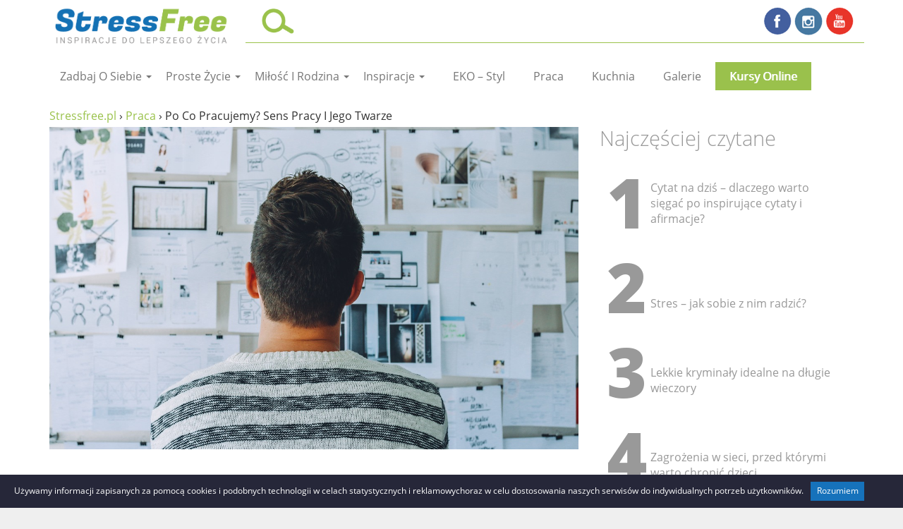

--- FILE ---
content_type: text/html; charset=UTF-8
request_url: https://stressfree.pl/po-co-pracujemy-sens-pracy-i-jego-twarze/
body_size: 23218
content:
<!DOCTYPE html><html dir="ltr" lang="pl-PL" class="no-js"><head><meta charset="UTF-8"><meta name="viewport" content="width=device-width"><link rel="profile" href="http://gmpg.org/xfn/11"><link rel="pingback" href="https://stressfree.pl/xmlrpc.php"><link rel="icon" href="/wp-content/uploads/2017/07/favicon_no_board.png" type="image/x-icon"/><style type="text/css">/* latin-ext */
        @font-face {
          font-family: 'Radley';
          font-style: normal;
          font-weight: 400;
          src: local('Radley'), url(https://fonts.gstatic.com/s/radley/v9/LLw6rPg4tMj8UTyQQoLPr_esZW2xOQ-xsNqO47m55DA.woff2) format('woff2');
          unicode-range: U+0100-024F, U+1E00-1EFF, U+20A0-20AB, U+20AD-20CF, U+2C60-2C7F, U+A720-A7FF;
        }
        /* latin */
        @font-face {
          font-family: 'Radley';
          font-style: normal;
          font-weight: 400;
          src: local('Radley'), url(https://fonts.gstatic.com/s/radley/v9/UTbgAl3muiq7aUhg3IKeIA.woff2) format('woff2');
          unicode-range: U+0000-00FF, U+0131, U+0152-0153, U+02C6, U+02DA, U+02DC, U+2000-206F, U+2074, U+20AC, U+2212, U+2215;
        }
        /* latin-ext */
        @font-face {
          font-family: 'Open Sans';
          font-style: normal;
          font-weight: 300;
          src: local('Open Sans Light'), local('OpenSans-Light'), url(https://fonts.gstatic.com/s/opensans/v14/DXI1ORHCpsQm3Vp6mXoaTT0LW-43aMEzIO6XUTLjad8.woff2) format('woff2');
          unicode-range: U+0100-024F, U+1E00-1EFF, U+20A0-20AB, U+20AD-20CF, U+2C60-2C7F, U+A720-A7FF;
        }
        /* latin */
        @font-face {
          font-family: 'Open Sans';
          font-style: normal;
          font-weight: 300;
          src: local('Open Sans Light'), local('OpenSans-Light'), url(https://fonts.gstatic.com/s/opensans/v14/DXI1ORHCpsQm3Vp6mXoaTegdm0LZdjqr5-oayXSOefg.woff2) format('woff2');
          unicode-range: U+0000-00FF, U+0131, U+0152-0153, U+02C6, U+02DA, U+02DC, U+2000-206F, U+2074, U+20AC, U+2212, U+2215;
        }
        /* latin-ext */
        @font-face {
          font-family: 'Open Sans';
          font-style: normal;
          font-weight: 400;
          src: local('Open Sans Regular'), local('OpenSans-Regular'), url(https://fonts.gstatic.com/s/opensans/v14/u-WUoqrET9fUeobQW7jkRRJtnKITppOI_IvcXXDNrsc.woff2) format('woff2');
          unicode-range: U+0100-024F, U+1E00-1EFF, U+20A0-20AB, U+20AD-20CF, U+2C60-2C7F, U+A720-A7FF;
        }
        /* latin */
        @font-face {
          font-family: 'Open Sans';
          font-style: normal;
          font-weight: 400;
          src: local('Open Sans Regular'), local('OpenSans-Regular'), url(https://fonts.gstatic.com/s/opensans/v14/cJZKeOuBrn4kERxqtaUH3VtXRa8TVwTICgirnJhmVJw.woff2) format('woff2');
          unicode-range: U+0000-00FF, U+0131, U+0152-0153, U+02C6, U+02DA, U+02DC, U+2000-206F, U+2074, U+20AC, U+2212, U+2215;
        }
        /* latin-ext */
        @font-face {
          font-family: 'Open Sans';
          font-style: normal;
          font-weight: 600;
          src: local('Open Sans SemiBold'), local('OpenSans-SemiBold'), url(https://fonts.gstatic.com/s/opensans/v14/MTP_ySUJH_bn48VBG8sNSj0LW-43aMEzIO6XUTLjad8.woff2) format('woff2');
          unicode-range: U+0100-024F, U+1E00-1EFF, U+20A0-20AB, U+20AD-20CF, U+2C60-2C7F, U+A720-A7FF;
        }
        /* latin */
        @font-face {
          font-family: 'Open Sans';
          font-style: normal;
          font-weight: 600;
          src: local('Open Sans SemiBold'), local('OpenSans-SemiBold'), url(https://fonts.gstatic.com/s/opensans/v14/MTP_ySUJH_bn48VBG8sNSugdm0LZdjqr5-oayXSOefg.woff2) format('woff2');
          unicode-range: U+0000-00FF, U+0131, U+0152-0153, U+02C6, U+02DA, U+02DC, U+2000-206F, U+2074, U+20AC, U+2212, U+2215;
        /* latin-ext */
        @font-face {
          font-family: 'Open Sans';
          font-style: normal;
          font-weight: 700;
          src: local('Open Sans Bold'), local('OpenSans-Bold'), url(https://fonts.gstatic.com/s/opensans/v14/k3k702ZOKiLJc3WVjuplzD0LW-43aMEzIO6XUTLjad8.woff2) format('woff2');
          unicode-range: U+0100-024F, U+1E00-1EFF, U+20A0-20AB, U+20AD-20CF, U+2C60-2C7F, U+A720-A7FF;
        }
        /* latin */
        @font-face {
          font-family: 'Open Sans';
          font-style: normal;
          font-weight: 700;
          src: local('Open Sans Bold'), local('OpenSans-Bold'), url(https://fonts.gstatic.com/s/opensans/v14/k3k702ZOKiLJc3WVjuplzOgdm0LZdjqr5-oayXSOefg.woff2) format('woff2');
          unicode-range: U+0000-00FF, U+0131, U+0152-0153, U+02C6, U+02DA, U+02DC, U+2000-206F, U+2074, U+20AC, U+2212, U+2215;
        }
        /* latin-ext */
        @font-face {
          font-family: 'Open Sans';
          font-style: normal;
          font-weight: 800;
          src: local('Open Sans ExtraBold'), local('OpenSans-ExtraBold'), url(https://fonts.gstatic.com/s/opensans/v14/EInbV5DfGHOiMmvb1Xr-hj0LW-43aMEzIO6XUTLjad8.woff2) format('woff2');
          unicode-range: U+0100-024F, U+1E00-1EFF, U+20A0-20AB, U+20AD-20CF, U+2C60-2C7F, U+A720-A7FF;
        }
        /* latin */
        @font-face {
          font-family: 'Open Sans';
          font-style: normal;
          font-weight: 800;
          src: local('Open Sans ExtraBold'), local('OpenSans-ExtraBold'), url(https://fonts.gstatic.com/s/opensans/v14/EInbV5DfGHOiMmvb1Xr-hugdm0LZdjqr5-oayXSOefg.woff2) format('woff2');
          unicode-range: U+0000-00FF, U+0131, U+0152-0153, U+02C6, U+02DA, U+02DC, U+2000-206F, U+2074, U+20AC, U+2212, U+2215;
        }
        /* latin-ext */
        @font-face {
          font-family: 'Open Sans';
          font-style: italic;
          font-weight: 300;
          src: local('Open Sans Light Italic'), local('OpenSans-LightItalic'), url(https://fonts.gstatic.com/s/opensans/v14/PRmiXeptR36kaC0GEAetxqvyPXdneeGd26m9EmFSSWg.woff2) format('woff2');
          unicode-range: U+0100-024F, U+1E00-1EFF, U+20A0-20AB, U+20AD-20CF, U+2C60-2C7F, U+A720-A7FF;
        }
        /* latin */
        @font-face {
          font-family: 'Open Sans';
          font-style: italic;
          font-weight: 300;
          src: local('Open Sans Light Italic'), local('OpenSans-LightItalic'), url(https://fonts.gstatic.com/s/opensans/v14/PRmiXeptR36kaC0GEAetxko2lTMeWA_kmIyWrkNCwPc.woff2) format('woff2');
          unicode-range: U+0000-00FF, U+0131, U+0152-0153, U+02C6, U+02DA, U+02DC, U+2000-206F, U+2074, U+20AC, U+2212, U+2215;
        }
        /* latin-ext */
        @font-face {
          font-family: 'Open Sans';
          font-style: italic;
          font-weight: 400;
          src: local('Open Sans Italic'), local('OpenSans-Italic'), url(https://fonts.gstatic.com/s/opensans/v14/xjAJXh38I15wypJXxuGMBiYE0-AqJ3nfInTTiDXDjU4.woff2) format('woff2');
          unicode-range: U+0100-024F, U+1E00-1EFF, U+20A0-20AB, U+20AD-20CF, U+2C60-2C7F, U+A720-A7FF;
        }
        /* latin */
        @font-face {
          font-family: 'Open Sans';
          font-style: italic;
          font-weight: 400;
          src: local('Open Sans Italic'), local('OpenSans-Italic'), url(https://fonts.gstatic.com/s/opensans/v14/xjAJXh38I15wypJXxuGMBo4P5ICox8Kq3LLUNMylGO4.woff2) format('woff2');
          unicode-range: U+0000-00FF, U+0131, U+0152-0153, U+02C6, U+02DA, U+02DC, U+2000-206F, U+2074, U+20AC, U+2212, U+2215;
        }
        /* latin-ext */
        @font-face {
          font-family: 'Open Sans';
          font-style: italic;
          font-weight: 600;
          src: local('Open Sans SemiBold Italic'), local('OpenSans-SemiBoldItalic'), url(https://fonts.gstatic.com/s/opensans/v14/PRmiXeptR36kaC0GEAetxnywqdtBbUHn3VPgzuFrCy8.woff2) format('woff2');
          unicode-range: U+0100-024F, U+1E00-1EFF, U+20A0-20AB, U+20AD-20CF, U+2C60-2C7F, U+A720-A7FF;
        }
        /* latin */
        @font-face {
          font-family: 'Open Sans';
          font-style: italic;
          font-weight: 600;
          src: local('Open Sans SemiBold Italic'), local('OpenSans-SemiBoldItalic'), url(https://fonts.gstatic.com/s/opensans/v14/PRmiXeptR36kaC0GEAetxl2umOyRU7PgRiv8DXcgJjk.woff2) format('woff2');
          unicode-range: U+0000-00FF, U+0131, U+0152-0153, U+02C6, U+02DA, U+02DC, U+2000-206F, U+2074, U+20AC, U+2212, U+2215;
        }
        /* latin-ext */
        @font-face {
          font-family: 'Open Sans';
          font-style: italic;
          font-weight: 700;
          src: local('Open Sans Bold Italic'), local('OpenSans-BoldItalic'), url(https://fonts.gstatic.com/s/opensans/v14/PRmiXeptR36kaC0GEAetxujkDdvhIIFj_YMdgqpnSB0.woff2) format('woff2');
          unicode-range: U+0100-024F, U+1E00-1EFF, U+20A0-20AB, U+20AD-20CF, U+2C60-2C7F, U+A720-A7FF;
        }
        /* latin */
        @font-face {
          font-family: 'Open Sans';
          font-style: italic;
          font-weight: 700;
          src: local('Open Sans Bold Italic'), local('OpenSans-BoldItalic'), url(https://fonts.gstatic.com/s/opensans/v14/PRmiXeptR36kaC0GEAetxolIZu-HDpmDIZMigmsroc4.woff2) format('woff2');
          unicode-range: U+0000-00FF, U+0131, U+0152-0153, U+02C6, U+02DA, U+02DC, U+2000-206F, U+2074, U+20AC, U+2212, U+2215;
        }
        /* latin-ext */
        @font-face {
          font-family: 'Open Sans';
          font-style: italic;
          font-weight: 800;
          src: local('Open Sans ExtraBold Italic'), local('OpenSans-ExtraBoldItalic'), url(https://fonts.gstatic.com/s/opensans/v14/PRmiXeptR36kaC0GEAetxowYyzpnB4tyYboSwKGmD2g.woff2) format('woff2');
          unicode-range: U+0100-024F, U+1E00-1EFF, U+20A0-20AB, U+20AD-20CF, U+2C60-2C7F, U+A720-A7FF;
        }
        /* latin */
        @font-face {
          font-family: 'Open Sans';
          font-style: italic;
          font-weight: 800;
          src: local('Open Sans ExtraBold Italic'), local('OpenSans-ExtraBoldItalic'), url(https://fonts.gstatic.com/s/opensans/v14/PRmiXeptR36kaC0GEAetxnibbpXgLHK_uTT48UMyjSM.woff2) format('woff2');
          unicode-range: U+0000-00FF, U+0131, U+0152-0153, U+02C6, U+02DA, U+02DC, U+2000-206F, U+2074, U+20AC, U+2212, U+2215;
        }</style><!--[if lt IE 9]> <script src="https://stressfree.pl/wp-content/themes/stressfree_p/js/html5.js"></script> <![endif]--> <script>(function(i, s, o, g, r, a, m) {
        i['GoogleAnalyticsObject'] = r;
        i[r] = i[r] || function() {
            (i[r].q = i[r].q || []).push(arguments)
        }, i[r].l = 1 * new Date();
        a = s.createElement(o),
                m = s.getElementsByTagName(o)[0];
        a.async = 1;
        a.src = g;
        m.parentNode.insertBefore(a, m)
    })(window, document, 'script', '//www.google-analytics.com/analytics.js', 'ga');

    ga('create', 'UA-45875158-1', 'stressfree.pl');
    ga('send', 'pageview');</script> <script type='text/javascript'>var googletag = googletag || {};

                googletag.cmd = googletag.cmd || [];

                (function() {

                    var gads = document.createElement('script');

                    gads.async = true;

                    gads.type = 'text/javascript';

                    var useSSL = 'https:' == document.location.protocol;

                    gads.src = (useSSL ? 'https:' : 'http:') +
                            '//www.googletagservices.com/tag/js/gpt.js';

                    var node = document.getElementsByTagName('script')[0];

                    node.parentNode.insertBefore(gads, node);

                })();</script> <title>Czym jest dla ciebie twoja praca? - StressFree.pl</title><meta name="description" content="Zastanawialiście się kiedyś, jaki sens może mieć praca dla różnych ludzi? Jak ją traktujemy i postrzegamy? Czy pracujemy tylko dla pieniędzy?" /><meta name="robots" content="max-image-preview:large" /><link rel="canonical" href="https://stressfree.pl/po-co-pracujemy-sens-pracy-i-jego-twarze/" /><meta name="generator" content="All in One SEO (AIOSEO) 4.6.5" /> <script type="application/ld+json" class="aioseo-schema">{"@context":"https:\/\/schema.org","@graph":[{"@type":"Article","@id":"https:\/\/stressfree.pl\/po-co-pracujemy-sens-pracy-i-jego-twarze\/#article","name":"Czym jest dla ciebie twoja praca? - StressFree.pl","headline":"Po co pracujemy? Sens pracy i jego twarze","author":{"@id":"https:\/\/stressfree.pl\/author\/joanna-wilgucka\/#author"},"publisher":{"@id":"https:\/\/stressfree.pl\/#organization"},"image":{"@type":"ImageObject","url":"https:\/\/stressfree.pl\/wp-content\/uploads\/2013\/05\/sens-pracy-1.png","width":1279,"height":779,"caption":"m\u0119\u017cczyzna w pracy"},"datePublished":"2013-05-14T09:30:05+00:00","dateModified":"2017-11-14T12:44:16+00:00","inLanguage":"pl-PL","mainEntityOfPage":{"@id":"https:\/\/stressfree.pl\/po-co-pracujemy-sens-pracy-i-jego-twarze\/#webpage"},"isPartOf":{"@id":"https:\/\/stressfree.pl\/po-co-pracujemy-sens-pracy-i-jego-twarze\/#webpage"},"articleSection":"praca, praca, sens pracy, sens \u017cycia"},{"@type":"BreadcrumbList","@id":"https:\/\/stressfree.pl\/po-co-pracujemy-sens-pracy-i-jego-twarze\/#breadcrumblist","itemListElement":[{"@type":"ListItem","@id":"https:\/\/stressfree.pl\/#listItem","position":1,"name":"Dom","item":"https:\/\/stressfree.pl\/","nextItem":"https:\/\/stressfree.pl\/po-co-pracujemy-sens-pracy-i-jego-twarze\/#listItem"},{"@type":"ListItem","@id":"https:\/\/stressfree.pl\/po-co-pracujemy-sens-pracy-i-jego-twarze\/#listItem","position":2,"name":"Po co pracujemy? Sens pracy i jego twarze","previousItem":"https:\/\/stressfree.pl\/#listItem"}]},{"@type":"Organization","@id":"https:\/\/stressfree.pl\/#organization","name":"StressFree.pl","url":"https:\/\/stressfree.pl\/"},{"@type":"Person","@id":"https:\/\/stressfree.pl\/author\/joanna-wilgucka\/#author","url":"https:\/\/stressfree.pl\/author\/joanna-wilgucka\/","name":"Joanna Wilgucka-Drymaj\u0142o","image":{"@type":"ImageObject","@id":"https:\/\/stressfree.pl\/po-co-pracujemy-sens-pracy-i-jego-twarze\/#authorImage","url":"http:\/\/stressfree.pl\/wp-content\/uploads\/2013\/11\/zczf-96x96.jpg","width":96,"height":96,"caption":"Joanna Wilgucka-Drymaj\u0142o"}},{"@type":"WebPage","@id":"https:\/\/stressfree.pl\/po-co-pracujemy-sens-pracy-i-jego-twarze\/#webpage","url":"https:\/\/stressfree.pl\/po-co-pracujemy-sens-pracy-i-jego-twarze\/","name":"Czym jest dla ciebie twoja praca? - StressFree.pl","description":"Zastanawiali\u015bcie si\u0119 kiedy\u015b, jaki sens mo\u017ce mie\u0107 praca dla r\u00f3\u017cnych ludzi? Jak j\u0105 traktujemy i postrzegamy? Czy pracujemy tylko dla pieni\u0119dzy?","inLanguage":"pl-PL","isPartOf":{"@id":"https:\/\/stressfree.pl\/#website"},"breadcrumb":{"@id":"https:\/\/stressfree.pl\/po-co-pracujemy-sens-pracy-i-jego-twarze\/#breadcrumblist"},"author":{"@id":"https:\/\/stressfree.pl\/author\/joanna-wilgucka\/#author"},"creator":{"@id":"https:\/\/stressfree.pl\/author\/joanna-wilgucka\/#author"},"image":{"@type":"ImageObject","url":"https:\/\/stressfree.pl\/wp-content\/uploads\/2013\/05\/sens-pracy-1.png","@id":"https:\/\/stressfree.pl\/po-co-pracujemy-sens-pracy-i-jego-twarze\/#mainImage","width":1279,"height":779,"caption":"m\u0119\u017cczyzna w pracy"},"primaryImageOfPage":{"@id":"https:\/\/stressfree.pl\/po-co-pracujemy-sens-pracy-i-jego-twarze\/#mainImage"},"datePublished":"2013-05-14T09:30:05+00:00","dateModified":"2017-11-14T12:44:16+00:00"},{"@type":"WebSite","@id":"https:\/\/stressfree.pl\/#website","url":"https:\/\/stressfree.pl\/","name":"StressFree.pl","inLanguage":"pl-PL","publisher":{"@id":"https:\/\/stressfree.pl\/#organization"}}]}</script> <link rel='dns-prefetch' href='//ajax.googleapis.com' /><link rel='dns-prefetch' href='//code.jquery.com' /><link rel="alternate" type="application/rss+xml" title="StressFree.pl &raquo; Kanał z wpisami" href="https://stressfree.pl/feed/" /><link rel="alternate" type="application/rss+xml" title="StressFree.pl &raquo; Kanał z komentarzami" href="https://stressfree.pl/comments/feed/" /><link rel="alternate" type="application/rss+xml" title="StressFree.pl &raquo; Po co pracujemy? Sens pracy i jego twarze Kanał z komentarzami" href="https://stressfree.pl/po-co-pracujemy-sens-pracy-i-jego-twarze/feed/" /> <script type="text/javascript">window._wpemojiSettings = {"baseUrl":"https:\/\/s.w.org\/images\/core\/emoji\/15.0.3\/72x72\/","ext":".png","svgUrl":"https:\/\/s.w.org\/images\/core\/emoji\/15.0.3\/svg\/","svgExt":".svg","source":{"concatemoji":"https:\/\/stressfree.pl\/wp-includes\/js\/wp-emoji-release.min.js?ver=6.5.7"}};
/*! This file is auto-generated */
!function(i,n){var o,s,e;function c(e){try{var t={supportTests:e,timestamp:(new Date).valueOf()};sessionStorage.setItem(o,JSON.stringify(t))}catch(e){}}function p(e,t,n){e.clearRect(0,0,e.canvas.width,e.canvas.height),e.fillText(t,0,0);var t=new Uint32Array(e.getImageData(0,0,e.canvas.width,e.canvas.height).data),r=(e.clearRect(0,0,e.canvas.width,e.canvas.height),e.fillText(n,0,0),new Uint32Array(e.getImageData(0,0,e.canvas.width,e.canvas.height).data));return t.every(function(e,t){return e===r[t]})}function u(e,t,n){switch(t){case"flag":return n(e,"\ud83c\udff3\ufe0f\u200d\u26a7\ufe0f","\ud83c\udff3\ufe0f\u200b\u26a7\ufe0f")?!1:!n(e,"\ud83c\uddfa\ud83c\uddf3","\ud83c\uddfa\u200b\ud83c\uddf3")&&!n(e,"\ud83c\udff4\udb40\udc67\udb40\udc62\udb40\udc65\udb40\udc6e\udb40\udc67\udb40\udc7f","\ud83c\udff4\u200b\udb40\udc67\u200b\udb40\udc62\u200b\udb40\udc65\u200b\udb40\udc6e\u200b\udb40\udc67\u200b\udb40\udc7f");case"emoji":return!n(e,"\ud83d\udc26\u200d\u2b1b","\ud83d\udc26\u200b\u2b1b")}return!1}function f(e,t,n){var r="undefined"!=typeof WorkerGlobalScope&&self instanceof WorkerGlobalScope?new OffscreenCanvas(300,150):i.createElement("canvas"),a=r.getContext("2d",{willReadFrequently:!0}),o=(a.textBaseline="top",a.font="600 32px Arial",{});return e.forEach(function(e){o[e]=t(a,e,n)}),o}function t(e){var t=i.createElement("script");t.src=e,t.defer=!0,i.head.appendChild(t)}"undefined"!=typeof Promise&&(o="wpEmojiSettingsSupports",s=["flag","emoji"],n.supports={everything:!0,everythingExceptFlag:!0},e=new Promise(function(e){i.addEventListener("DOMContentLoaded",e,{once:!0})}),new Promise(function(t){var n=function(){try{var e=JSON.parse(sessionStorage.getItem(o));if("object"==typeof e&&"number"==typeof e.timestamp&&(new Date).valueOf()<e.timestamp+604800&&"object"==typeof e.supportTests)return e.supportTests}catch(e){}return null}();if(!n){if("undefined"!=typeof Worker&&"undefined"!=typeof OffscreenCanvas&&"undefined"!=typeof URL&&URL.createObjectURL&&"undefined"!=typeof Blob)try{var e="postMessage("+f.toString()+"("+[JSON.stringify(s),u.toString(),p.toString()].join(",")+"));",r=new Blob([e],{type:"text/javascript"}),a=new Worker(URL.createObjectURL(r),{name:"wpTestEmojiSupports"});return void(a.onmessage=function(e){c(n=e.data),a.terminate(),t(n)})}catch(e){}c(n=f(s,u,p))}t(n)}).then(function(e){for(var t in e)n.supports[t]=e[t],n.supports.everything=n.supports.everything&&n.supports[t],"flag"!==t&&(n.supports.everythingExceptFlag=n.supports.everythingExceptFlag&&n.supports[t]);n.supports.everythingExceptFlag=n.supports.everythingExceptFlag&&!n.supports.flag,n.DOMReady=!1,n.readyCallback=function(){n.DOMReady=!0}}).then(function(){return e}).then(function(){var e;n.supports.everything||(n.readyCallback(),(e=n.source||{}).concatemoji?t(e.concatemoji):e.wpemoji&&e.twemoji&&(t(e.twemoji),t(e.wpemoji)))}))}((window,document),window._wpemojiSettings);</script> <link rel='stylesheet' id='bootstrap-css' href='https://stressfree.pl/wp-content/themes/stressfree_p/css/bootstrap.min.css?ver=6.5.7' type='text/css' media='all' /><link rel='stylesheet' id='style-css' href='https://stressfree.pl/wp-content/cache/autoptimize/css/autoptimize_single_0a7ef22666a907793e84db2864d3b147.css?ver=6.5.7' type='text/css' media='all' /><link rel='stylesheet' id='common-dynamic.css-css' href='https://stressfree.pl/wp-content/cache/autoptimize/css/autoptimize_single_357c1bd2065cee68723d00dabf56e674.css?ver=6.5.7' type='text/css' media='all' /><link rel='stylesheet' id='reset-dynamic.css-css' href='https://stressfree.pl/wp-content/cache/autoptimize/css/autoptimize_single_2885979ad2bee1d7d48d4c0547eccac5.css?ver=6.5.7' type='text/css' media='all' /><style id='wp-emoji-styles-inline-css' type='text/css'>img.wp-smiley, img.emoji {
		display: inline !important;
		border: none !important;
		box-shadow: none !important;
		height: 1em !important;
		width: 1em !important;
		margin: 0 0.07em !important;
		vertical-align: -0.1em !important;
		background: none !important;
		padding: 0 !important;
	}</style><link rel='stylesheet' id='wp-block-library-css' href='https://stressfree.pl/wp-includes/css/dist/block-library/style.min.css?ver=6.5.7' type='text/css' media='all' /><style id='classic-theme-styles-inline-css' type='text/css'>/*! This file is auto-generated */
.wp-block-button__link{color:#fff;background-color:#32373c;border-radius:9999px;box-shadow:none;text-decoration:none;padding:calc(.667em + 2px) calc(1.333em + 2px);font-size:1.125em}.wp-block-file__button{background:#32373c;color:#fff;text-decoration:none}</style><style id='global-styles-inline-css' type='text/css'>body{--wp--preset--color--black: #000000;--wp--preset--color--cyan-bluish-gray: #abb8c3;--wp--preset--color--white: #ffffff;--wp--preset--color--pale-pink: #f78da7;--wp--preset--color--vivid-red: #cf2e2e;--wp--preset--color--luminous-vivid-orange: #ff6900;--wp--preset--color--luminous-vivid-amber: #fcb900;--wp--preset--color--light-green-cyan: #7bdcb5;--wp--preset--color--vivid-green-cyan: #00d084;--wp--preset--color--pale-cyan-blue: #8ed1fc;--wp--preset--color--vivid-cyan-blue: #0693e3;--wp--preset--color--vivid-purple: #9b51e0;--wp--preset--gradient--vivid-cyan-blue-to-vivid-purple: linear-gradient(135deg,rgba(6,147,227,1) 0%,rgb(155,81,224) 100%);--wp--preset--gradient--light-green-cyan-to-vivid-green-cyan: linear-gradient(135deg,rgb(122,220,180) 0%,rgb(0,208,130) 100%);--wp--preset--gradient--luminous-vivid-amber-to-luminous-vivid-orange: linear-gradient(135deg,rgba(252,185,0,1) 0%,rgba(255,105,0,1) 100%);--wp--preset--gradient--luminous-vivid-orange-to-vivid-red: linear-gradient(135deg,rgba(255,105,0,1) 0%,rgb(207,46,46) 100%);--wp--preset--gradient--very-light-gray-to-cyan-bluish-gray: linear-gradient(135deg,rgb(238,238,238) 0%,rgb(169,184,195) 100%);--wp--preset--gradient--cool-to-warm-spectrum: linear-gradient(135deg,rgb(74,234,220) 0%,rgb(151,120,209) 20%,rgb(207,42,186) 40%,rgb(238,44,130) 60%,rgb(251,105,98) 80%,rgb(254,248,76) 100%);--wp--preset--gradient--blush-light-purple: linear-gradient(135deg,rgb(255,206,236) 0%,rgb(152,150,240) 100%);--wp--preset--gradient--blush-bordeaux: linear-gradient(135deg,rgb(254,205,165) 0%,rgb(254,45,45) 50%,rgb(107,0,62) 100%);--wp--preset--gradient--luminous-dusk: linear-gradient(135deg,rgb(255,203,112) 0%,rgb(199,81,192) 50%,rgb(65,88,208) 100%);--wp--preset--gradient--pale-ocean: linear-gradient(135deg,rgb(255,245,203) 0%,rgb(182,227,212) 50%,rgb(51,167,181) 100%);--wp--preset--gradient--electric-grass: linear-gradient(135deg,rgb(202,248,128) 0%,rgb(113,206,126) 100%);--wp--preset--gradient--midnight: linear-gradient(135deg,rgb(2,3,129) 0%,rgb(40,116,252) 100%);--wp--preset--font-size--small: 13px;--wp--preset--font-size--medium: 20px;--wp--preset--font-size--large: 36px;--wp--preset--font-size--x-large: 42px;--wp--preset--spacing--20: 0.44rem;--wp--preset--spacing--30: 0.67rem;--wp--preset--spacing--40: 1rem;--wp--preset--spacing--50: 1.5rem;--wp--preset--spacing--60: 2.25rem;--wp--preset--spacing--70: 3.38rem;--wp--preset--spacing--80: 5.06rem;--wp--preset--shadow--natural: 6px 6px 9px rgba(0, 0, 0, 0.2);--wp--preset--shadow--deep: 12px 12px 50px rgba(0, 0, 0, 0.4);--wp--preset--shadow--sharp: 6px 6px 0px rgba(0, 0, 0, 0.2);--wp--preset--shadow--outlined: 6px 6px 0px -3px rgba(255, 255, 255, 1), 6px 6px rgba(0, 0, 0, 1);--wp--preset--shadow--crisp: 6px 6px 0px rgba(0, 0, 0, 1);}:where(.is-layout-flex){gap: 0.5em;}:where(.is-layout-grid){gap: 0.5em;}body .is-layout-flex{display: flex;}body .is-layout-flex{flex-wrap: wrap;align-items: center;}body .is-layout-flex > *{margin: 0;}body .is-layout-grid{display: grid;}body .is-layout-grid > *{margin: 0;}:where(.wp-block-columns.is-layout-flex){gap: 2em;}:where(.wp-block-columns.is-layout-grid){gap: 2em;}:where(.wp-block-post-template.is-layout-flex){gap: 1.25em;}:where(.wp-block-post-template.is-layout-grid){gap: 1.25em;}.has-black-color{color: var(--wp--preset--color--black) !important;}.has-cyan-bluish-gray-color{color: var(--wp--preset--color--cyan-bluish-gray) !important;}.has-white-color{color: var(--wp--preset--color--white) !important;}.has-pale-pink-color{color: var(--wp--preset--color--pale-pink) !important;}.has-vivid-red-color{color: var(--wp--preset--color--vivid-red) !important;}.has-luminous-vivid-orange-color{color: var(--wp--preset--color--luminous-vivid-orange) !important;}.has-luminous-vivid-amber-color{color: var(--wp--preset--color--luminous-vivid-amber) !important;}.has-light-green-cyan-color{color: var(--wp--preset--color--light-green-cyan) !important;}.has-vivid-green-cyan-color{color: var(--wp--preset--color--vivid-green-cyan) !important;}.has-pale-cyan-blue-color{color: var(--wp--preset--color--pale-cyan-blue) !important;}.has-vivid-cyan-blue-color{color: var(--wp--preset--color--vivid-cyan-blue) !important;}.has-vivid-purple-color{color: var(--wp--preset--color--vivid-purple) !important;}.has-black-background-color{background-color: var(--wp--preset--color--black) !important;}.has-cyan-bluish-gray-background-color{background-color: var(--wp--preset--color--cyan-bluish-gray) !important;}.has-white-background-color{background-color: var(--wp--preset--color--white) !important;}.has-pale-pink-background-color{background-color: var(--wp--preset--color--pale-pink) !important;}.has-vivid-red-background-color{background-color: var(--wp--preset--color--vivid-red) !important;}.has-luminous-vivid-orange-background-color{background-color: var(--wp--preset--color--luminous-vivid-orange) !important;}.has-luminous-vivid-amber-background-color{background-color: var(--wp--preset--color--luminous-vivid-amber) !important;}.has-light-green-cyan-background-color{background-color: var(--wp--preset--color--light-green-cyan) !important;}.has-vivid-green-cyan-background-color{background-color: var(--wp--preset--color--vivid-green-cyan) !important;}.has-pale-cyan-blue-background-color{background-color: var(--wp--preset--color--pale-cyan-blue) !important;}.has-vivid-cyan-blue-background-color{background-color: var(--wp--preset--color--vivid-cyan-blue) !important;}.has-vivid-purple-background-color{background-color: var(--wp--preset--color--vivid-purple) !important;}.has-black-border-color{border-color: var(--wp--preset--color--black) !important;}.has-cyan-bluish-gray-border-color{border-color: var(--wp--preset--color--cyan-bluish-gray) !important;}.has-white-border-color{border-color: var(--wp--preset--color--white) !important;}.has-pale-pink-border-color{border-color: var(--wp--preset--color--pale-pink) !important;}.has-vivid-red-border-color{border-color: var(--wp--preset--color--vivid-red) !important;}.has-luminous-vivid-orange-border-color{border-color: var(--wp--preset--color--luminous-vivid-orange) !important;}.has-luminous-vivid-amber-border-color{border-color: var(--wp--preset--color--luminous-vivid-amber) !important;}.has-light-green-cyan-border-color{border-color: var(--wp--preset--color--light-green-cyan) !important;}.has-vivid-green-cyan-border-color{border-color: var(--wp--preset--color--vivid-green-cyan) !important;}.has-pale-cyan-blue-border-color{border-color: var(--wp--preset--color--pale-cyan-blue) !important;}.has-vivid-cyan-blue-border-color{border-color: var(--wp--preset--color--vivid-cyan-blue) !important;}.has-vivid-purple-border-color{border-color: var(--wp--preset--color--vivid-purple) !important;}.has-vivid-cyan-blue-to-vivid-purple-gradient-background{background: var(--wp--preset--gradient--vivid-cyan-blue-to-vivid-purple) !important;}.has-light-green-cyan-to-vivid-green-cyan-gradient-background{background: var(--wp--preset--gradient--light-green-cyan-to-vivid-green-cyan) !important;}.has-luminous-vivid-amber-to-luminous-vivid-orange-gradient-background{background: var(--wp--preset--gradient--luminous-vivid-amber-to-luminous-vivid-orange) !important;}.has-luminous-vivid-orange-to-vivid-red-gradient-background{background: var(--wp--preset--gradient--luminous-vivid-orange-to-vivid-red) !important;}.has-very-light-gray-to-cyan-bluish-gray-gradient-background{background: var(--wp--preset--gradient--very-light-gray-to-cyan-bluish-gray) !important;}.has-cool-to-warm-spectrum-gradient-background{background: var(--wp--preset--gradient--cool-to-warm-spectrum) !important;}.has-blush-light-purple-gradient-background{background: var(--wp--preset--gradient--blush-light-purple) !important;}.has-blush-bordeaux-gradient-background{background: var(--wp--preset--gradient--blush-bordeaux) !important;}.has-luminous-dusk-gradient-background{background: var(--wp--preset--gradient--luminous-dusk) !important;}.has-pale-ocean-gradient-background{background: var(--wp--preset--gradient--pale-ocean) !important;}.has-electric-grass-gradient-background{background: var(--wp--preset--gradient--electric-grass) !important;}.has-midnight-gradient-background{background: var(--wp--preset--gradient--midnight) !important;}.has-small-font-size{font-size: var(--wp--preset--font-size--small) !important;}.has-medium-font-size{font-size: var(--wp--preset--font-size--medium) !important;}.has-large-font-size{font-size: var(--wp--preset--font-size--large) !important;}.has-x-large-font-size{font-size: var(--wp--preset--font-size--x-large) !important;}
.wp-block-navigation a:where(:not(.wp-element-button)){color: inherit;}
:where(.wp-block-post-template.is-layout-flex){gap: 1.25em;}:where(.wp-block-post-template.is-layout-grid){gap: 1.25em;}
:where(.wp-block-columns.is-layout-flex){gap: 2em;}:where(.wp-block-columns.is-layout-grid){gap: 2em;}
.wp-block-pullquote{font-size: 1.5em;line-height: 1.6;}</style><link rel='stylesheet' id='sfp-style-css' href='https://stressfree.pl/wp-content/cache/autoptimize/css/autoptimize_single_4de2d19e9a95a67acd792da1f6fdd034.css?ver=0.1' type='text/css' media='screen' /><link rel='stylesheet' id='wp-featherlight-css' href='https://stressfree.pl/wp-content/plugins/wp-featherlight/css/wp-featherlight.min.css?ver=1.3.4' type='text/css' media='all' /><link rel='stylesheet' id='wspolne-css' href='https://stressfree.pl/wp-content/cache/autoptimize/css/autoptimize_single_f3a8f089fc08975756af8f0b904552c3.css?ver=6.5.7' type='text/css' media='all' /><link rel='stylesheet' id='autorzy-css' href='https://stressfree.pl/wp-content/cache/autoptimize/css/autoptimize_single_c5df776a07292c056db9ae8164299724.css?ver=6.5.7' type='text/css' media='all' /><link rel='stylesheet' id='podobne-css' href='https://stressfree.pl/wp-content/cache/autoptimize/css/autoptimize_single_486b0218a5e8558503e883943cdeea7a.css?ver=6.5.7' type='text/css' media='all' /><link rel='stylesheet' id='polecane-css' href='https://stressfree.pl/wp-content/cache/autoptimize/css/autoptimize_single_9ab58e3dc2ad830cb10cbe57d488c68c.css?ver=6.5.7' type='text/css' media='all' /><link rel='stylesheet' id='widgety-css' href='https://stressfree.pl/wp-content/cache/autoptimize/css/autoptimize_single_65de9f6433fd34992957f1d8d1a91e7c.css?ver=6.5.7' type='text/css' media='all' /><link rel='stylesheet' id='wybrane-css' href='https://stressfree.pl/wp-content/cache/autoptimize/css/autoptimize_single_09dea6b361f113925adf8e0c3d850343.css?ver=6.5.7' type='text/css' media='all' /><link rel='stylesheet' id='jmig_stylesheet_layout-css' href='https://stressfree.pl/wp-content/cache/autoptimize/css/autoptimize_single_a0c31581aec6454da6642c18a162fd77.css?ver=3.0.2' type='text/css' media='all' /><link rel='stylesheet' id='jmig_stylesheet-css' href='https://stressfree.pl/wp-content/cache/autoptimize/css/autoptimize_single_c245d52b1bf55c3bb84944fe5bb79c39.css?ver=3.0.2' type='text/css' media='all' /><style id='jmig_stylesheet-inline-css' type='text/css'>.gallery-item:not(.emoji), .gallery-item img:not(.emoji), gallery-item a:not(.emoji) { width: 182px !important; max-width: 182px !important; min-width: 182px !important; }
.gallery-item {margin: 1px !important}</style><link rel='stylesheet' id='jmig_captions-css' href='https://stressfree.pl/wp-content/cache/autoptimize/css/autoptimize_single_bf20a5e5bd5dcb8a03af7682ea5f2159.css?ver=3.0.2' type='text/css' media='all' /> <!--[if lte IE 9]><link rel='stylesheet' id='jmig-lte-IE9-css' href='https://stressfree.pl/wp-content/plugins/jquery-masonry-image-gallery/styles/jmig-lte-ie9.css?ver=3.0.2' type='text/css' media='all' /> <![endif]--> <script type="text/javascript" src="https://ajax.googleapis.com/ajax/libs/jquery/3.2.1/jquery.min.js?ver=1" id="jquery-js"></script> <script type="text/javascript" src="https://stressfree.pl/wp-content/plugins/sf-promo/assets/sf-promo.js?ver=0.1" id="sfp-script-js"></script> <link rel="https://api.w.org/" href="https://stressfree.pl/wp-json/" /><link rel="alternate" type="application/json" href="https://stressfree.pl/wp-json/wp/v2/posts/10763" /><link rel="EditURI" type="application/rsd+xml" title="RSD" href="https://stressfree.pl/xmlrpc.php?rsd" /><meta name="generator" content="WordPress 6.5.7" /><link rel='shortlink' href='https://stressfree.pl/?p=10763' /><link rel="alternate" type="application/json+oembed" href="https://stressfree.pl/wp-json/oembed/1.0/embed?url=https%3A%2F%2Fstressfree.pl%2Fpo-co-pracujemy-sens-pracy-i-jego-twarze%2F" /><link rel="alternate" type="text/xml+oembed" href="https://stressfree.pl/wp-json/oembed/1.0/embed?url=https%3A%2F%2Fstressfree.pl%2Fpo-co-pracujemy-sens-pracy-i-jego-twarze%2F&#038;format=xml" /><meta property="og:url" content="https://stressfree.pl/po-co-pracujemy-sens-pracy-i-jego-twarze/" /><meta property="og:type" content="article" /><meta property="og:title" content="Po co pracujemy? Sens pracy i jego twarze" /><meta property="og:description" content="" /><meta property="og:image" content="https://stressfree.pl/wp-content/uploads/2013/05/sens-pracy-1.png" /><link rel="alternate" type="application/rss+xml" title="RSS" href="https://stressfree.pl/rsslatest.xml" /><style type="text/css" id="wp-custom-css">p {text-align:justify;}</style></head><body class="post-template-default single single-post postid-10763 single-format-standard wp-featherlight-captions"><div id="fb-root"></div> <script>(function (d, s, id) {
            var js, fjs = d.getElementsByTagName(s)[0];
            if (d.getElementById(id))
                return;
            js = d.createElement(s);
            js.id = id;
            js.src = "//connect.facebook.net/pl_PL/sdk.js#xfbml=1&version=v2.8";
            fjs.parentNode.insertBefore(js, fjs);
        }(document, 'script', 'facebook-jssdk'));</script> <span class="mobileburger togglemnav" id="mburger" alt="menu">☰</span><div id="mySidenav" class="sidenav"> <a href="#" class="closebtn togglemnav">&times;</a><ul id="menu-topmenumobile" class="sidebar-nav"><li id="menu-item-44205" class="menu-item menu-item-type-custom menu-item-object-custom menu-item-44205"><a href="https://positivelife.pl/#kursy_online_d_c" class="external">Kursy online</a></li><li id="menu-item-44206" class="menu-item menu-item-type-taxonomy menu-item-object-category menu-item-has-children menu-item-44206"><a href="https://stressfree.pl/kategorie/zadbaj-o-siebie/">zadbaj o siebie</a><ul class="sub-menu"><li id="menu-item-44207" class="menu-item menu-item-type-taxonomy menu-item-object-category menu-item-44207"><a href="https://stressfree.pl/kategorie/zadbaj-o-siebie/cialo-i-fitness/">ciało i fitness</a></li><li id="menu-item-44208" class="menu-item menu-item-type-taxonomy menu-item-object-category menu-item-44208"><a href="https://stressfree.pl/kategorie/zadbaj-o-siebie/umysl/">umysł</a></li></ul></li><li id="menu-item-44209" class="menu-item menu-item-type-taxonomy menu-item-object-category menu-item-has-children menu-item-44209"><a href="https://stressfree.pl/kategorie/proste-zycie/">proste życie</a><ul class="sub-menu"><li id="menu-item-44210" class="menu-item menu-item-type-taxonomy menu-item-object-category menu-item-44210"><a href="https://stressfree.pl/kategorie/proste-zycie/relaks/">relaks</a></li><li id="menu-item-44211" class="menu-item menu-item-type-taxonomy menu-item-object-category menu-item-44211"><a href="https://stressfree.pl/kategorie/proste-zycie/filozofia-zycia/">filozofia życia</a></li><li id="menu-item-44212" class="menu-item menu-item-type-taxonomy menu-item-object-category menu-item-44212"><a href="https://stressfree.pl/kategorie/proste-zycie/wolnosc-od-stresu/">wolność od stresu</a></li></ul></li><li id="menu-item-44213" class="menu-item menu-item-type-taxonomy menu-item-object-category menu-item-has-children menu-item-44213"><a href="https://stressfree.pl/kategorie/milosc-i-rodzina/">miłość i rodzina</a><ul class="sub-menu"><li id="menu-item-44214" class="menu-item menu-item-type-taxonomy menu-item-object-category menu-item-44214"><a href="https://stressfree.pl/kategorie/milosc-i-rodzina/w-rodzinie/">w rodzinie</a></li><li id="menu-item-44215" class="menu-item menu-item-type-taxonomy menu-item-object-category menu-item-44215"><a href="https://stressfree.pl/kategorie/milosc-i-rodzina/wychowanie-dzieci/">wychowanie dzieci</a></li><li id="menu-item-44216" class="menu-item menu-item-type-taxonomy menu-item-object-category menu-item-44216"><a href="https://stressfree.pl/kategorie/milosc-i-rodzina/edukacja/">edukacja</a></li><li id="menu-item-44217" class="menu-item menu-item-type-taxonomy menu-item-object-category menu-item-44217"><a href="https://stressfree.pl/kategorie/milosc-i-rodzina/zabawy-dla-dzieci/">zabawy dla dzieci</a></li><li id="menu-item-44218" class="menu-item menu-item-type-taxonomy menu-item-object-category menu-item-44218"><a href="https://stressfree.pl/kategorie/milosc-i-rodzina/odzywianie/">Odżywianie</a></li></ul></li><li id="menu-item-44219" class="menu-item menu-item-type-taxonomy menu-item-object-category menu-item-has-children menu-item-44219"><a href="https://stressfree.pl/kategorie/inspiracje/">Inspiracje</a><ul class="sub-menu"><li id="menu-item-44220" class="menu-item menu-item-type-taxonomy menu-item-object-category menu-item-44220"><a href="https://stressfree.pl/kategorie/inspiracje/sposob-na-zycie/">sposób na życie</a></li><li id="menu-item-44221" class="menu-item menu-item-type-taxonomy menu-item-object-category menu-item-44221"><a href="https://stressfree.pl/kategorie/inspiracje/podroze/">podróże</a></li><li id="menu-item-44222" class="menu-item menu-item-type-taxonomy menu-item-object-category menu-item-44222"><a href="https://stressfree.pl/kategorie/inspiracje/zrob-to-sam/">zrób to sam</a></li></ul></li><li id="menu-item-44223" class="menu-item menu-item-type-taxonomy menu-item-object-category menu-item-44223"><a href="https://stressfree.pl/kategorie/eko-styl/">EKO &#8211; Styl</a></li><li id="menu-item-44204" class="menu-item menu-item-type-taxonomy menu-item-object-category menu-item-44204"><a href="https://stressfree.pl/kategorie/kuchnia/">kuchnia</a></li><li id="menu-item-44224" class="menu-item menu-item-type-taxonomy menu-item-object-category current-post-ancestor current-menu-parent current-post-parent menu-item-44224"><a href="https://stressfree.pl/kategorie/praca/">praca</a></li><li id="menu-item-44203" class="menu-item menu-item-type-taxonomy menu-item-object-category menu-item-44203"><a href="https://stressfree.pl/kategorie/galerie/">galerie</a></li></ul></div> <script>var el = document.querySelector('.togglemnav'), btn = document.querySelector('.closebtn');
el.onclick = function() {
  document.getElementById('mySidenav').classList.toggle('active');
}
btn.onclick = function() {
  document.getElementById('mySidenav').classList.toggle('active');
}</script> <div id="page" class="hfeed site"><section id="page-top" class="container"><div id="megamenu-top" data-a="top" class="megamenu row"><div class="col-lg-3 col-md-3 col-sm-6 col-xs-10"><div class="navbar-header"> <button type="button" class="navbar-toggle" data-toggle="collapse" data-target="#main-navbar-collapse"> <span class="sr-only">MENU</span> <span class="icon-bar"></span> <span class="icon-bar"></span> <span class="icon-bar"></span> </button></div> <a href="https://stressfree.pl/" title="StressFree.pl"><img class="img-responsive logotype-sf" src="https://stressfree.pl/wp-content/themes/stressfree_p/images/logo_stressfree.png"></a></div><div class=" border-green-bottom-1px col-lg-9 col-md-9 col-sm-6 col-xs-12"><div class="wrapper altech_switchable" style="height: 60px; float: left; position: absolute; bottom: 0;"> <img src="https://stressfree.pl/wp-content/themes/stressfree_p/images/top_search.png" class="the-switch img-responsive float-right" style="cursor: pointer; max-height: 60px;"><form role="search" method="get" id="searchform" class="to-switch searchform" action="https://stressfree.pl/"><div> <label class="screen-reader-text color-green" for="s">Szukaj:</label></div><div> <input type="text" value="" name="s" id="s"></div> <input type="submit" id="searchsubmit" class="color-white" value="Szukaj"></form></div><div class="row social-links-menu float-right" style="height:40px;"><div class="col-lg-12 reset-padding"> <a target="_blank" href="https://www.facebook.com/StressFreepl" class="external"> <img class="img-responsive display-inline-block" src="https://stressfree.pl/wp-content/themes/stressfree_p/images/top_logo_facebook.png"> </a> <a  target="_blank" style="text-decoration:none" href="https://www.instagram.com/StressFree_pl/" class="external"><img class="img-responsive display-inline-block" src="https://stressfree.pl/wp-content/themes/stressfree_p/images/top_logo_instagram.png"></a> <a  target="_blank" style="text-decoration:none" href="https://www.youtube.com/channel/UCYWAPAXUyiTAvCB3s-0EQ7w" class="external"> <img class="img-responsive display-inline-block" src="https://stressfree.pl/wp-content/themes/stressfree_p/images/top_logo_youtube.png"></a></div></div></div></div><div id="megamenu-middle" data-a="middle" class="megamenu row"></div><nav id="site-navigation" class="navbar navbar-default" role="navigation"><div class="container"><div id="main-navbar-collapse" class="collapse navbar-collapse"><ul data-breakpoint="800" id="menu-main-menu" class="nav navbar-nav"><li itemscope="itemscope" itemtype="https://www.schema.org/SiteNavigationElement" id="menu-item-15" class="menu-item menu-item-type-taxonomy menu-item-object-category menu-item-has-children menu-item-15 dropdown"><a title="zadbaj o siebie" href="#" data-toggle="dropdown" class="dropdown-toggle" aria-haspopup="true">zadbaj o siebie <span class="caret"></span></a><ul role="menu" class=" dropdown-menu" ><li itemscope="itemscope" itemtype="https://www.schema.org/SiteNavigationElement" id="menu-item-65" class="menu-item menu-item-type-taxonomy menu-item-object-category menu-item-65"><a title="ciało i fitness" href="https://stressfree.pl/kategorie/zadbaj-o-siebie/cialo-i-fitness/">ciało i fitness</a></li><li itemscope="itemscope" itemtype="https://www.schema.org/SiteNavigationElement" id="menu-item-696" class="menu-item menu-item-type-taxonomy menu-item-object-category menu-item-696"><a title="umysł" href="https://stressfree.pl/kategorie/zadbaj-o-siebie/umysl/">umysł</a></li></ul></li><li itemscope="itemscope" itemtype="https://www.schema.org/SiteNavigationElement" id="menu-item-675" class="menu-item menu-item-type-taxonomy menu-item-object-category menu-item-has-children menu-item-675 dropdown"><a title="proste życie" href="#" data-toggle="dropdown" class="dropdown-toggle" aria-haspopup="true">proste życie <span class="caret"></span></a><ul role="menu" class=" dropdown-menu" ><li itemscope="itemscope" itemtype="https://www.schema.org/SiteNavigationElement" id="menu-item-677" class="menu-item menu-item-type-taxonomy menu-item-object-category menu-item-677"><a title="relaks" href="https://stressfree.pl/kategorie/proste-zycie/relaks/">relaks</a></li><li itemscope="itemscope" itemtype="https://www.schema.org/SiteNavigationElement" id="menu-item-676" class="menu-item menu-item-type-taxonomy menu-item-object-category menu-item-676"><a title="filozofia życia" href="https://stressfree.pl/kategorie/proste-zycie/filozofia-zycia/">filozofia życia</a></li><li itemscope="itemscope" itemtype="https://www.schema.org/SiteNavigationElement" id="menu-item-682" class="menu-item menu-item-type-taxonomy menu-item-object-category menu-item-682"><a title="wolność od stresu" href="https://stressfree.pl/kategorie/proste-zycie/wolnosc-od-stresu/">wolność od stresu</a></li></ul></li><li itemscope="itemscope" itemtype="https://www.schema.org/SiteNavigationElement" id="menu-item-659" class="menu-item menu-item-type-taxonomy menu-item-object-category menu-item-has-children menu-item-659 dropdown"><a title="miłość i rodzina" href="#" data-toggle="dropdown" class="dropdown-toggle" aria-haspopup="true">miłość i rodzina <span class="caret"></span></a><ul role="menu" class=" dropdown-menu" ><li itemscope="itemscope" itemtype="https://www.schema.org/SiteNavigationElement" id="menu-item-3473" class="menu-item menu-item-type-taxonomy menu-item-object-category menu-item-3473"><a title="w rodzinie" href="https://stressfree.pl/kategorie/milosc-i-rodzina/w-rodzinie/">w rodzinie</a></li><li itemscope="itemscope" itemtype="https://www.schema.org/SiteNavigationElement" id="menu-item-13775" class="menu-item menu-item-type-taxonomy menu-item-object-category menu-item-13775"><a title="wychowanie dzieci" href="https://stressfree.pl/kategorie/milosc-i-rodzina/wychowanie-dzieci/">wychowanie dzieci</a></li><li itemscope="itemscope" itemtype="https://www.schema.org/SiteNavigationElement" id="menu-item-7428" class="menu-item menu-item-type-taxonomy menu-item-object-category menu-item-7428"><a title="edukacja" href="https://stressfree.pl/kategorie/milosc-i-rodzina/edukacja/">edukacja</a></li><li itemscope="itemscope" itemtype="https://www.schema.org/SiteNavigationElement" id="menu-item-758" class="menu-item menu-item-type-taxonomy menu-item-object-category menu-item-758"><a title="zabawy dla dzieci" href="https://stressfree.pl/kategorie/milosc-i-rodzina/zabawy-dla-dzieci/">zabawy dla dzieci</a></li><li itemscope="itemscope" itemtype="https://www.schema.org/SiteNavigationElement" id="menu-item-23390" class="menu-item menu-item-type-taxonomy menu-item-object-category menu-item-23390"><a title="Odżywianie" href="https://stressfree.pl/kategorie/milosc-i-rodzina/odzywianie/">Odżywianie</a></li></ul></li><li itemscope="itemscope" itemtype="https://www.schema.org/SiteNavigationElement" id="menu-item-23707" class="menu-item menu-item-type-custom menu-item-object-custom menu-item-has-children menu-item-23707 dropdown"><a title="Inspiracje" href="#" data-toggle="dropdown" class="dropdown-toggle" aria-haspopup="true">Inspiracje <span class="caret"></span></a><ul role="menu" class=" dropdown-menu" ><li itemscope="itemscope" itemtype="https://www.schema.org/SiteNavigationElement" id="menu-item-74" class="menu-item menu-item-type-taxonomy menu-item-object-category menu-item-74"><a title="sposób na życie" href="https://stressfree.pl/kategorie/inspiracje/sposob-na-zycie/">sposób na życie</a></li><li itemscope="itemscope" itemtype="https://www.schema.org/SiteNavigationElement" id="menu-item-669" class="menu-item menu-item-type-taxonomy menu-item-object-category menu-item-669"><a title="podróże" href="https://stressfree.pl/kategorie/inspiracje/podroze/">podróże</a></li><li itemscope="itemscope" itemtype="https://www.schema.org/SiteNavigationElement" id="menu-item-8245" class="menu-item menu-item-type-taxonomy menu-item-object-category menu-item-8245"><a title="zrób to sam" href="https://stressfree.pl/kategorie/inspiracje/zrob-to-sam/">zrób to sam</a></li></ul></li><li itemscope="itemscope" itemtype="https://www.schema.org/SiteNavigationElement" id="menu-item-17" class="menu-item menu-item-type-taxonomy menu-item-object-category menu-item-17"><a title="EKO - Styl" href="https://stressfree.pl/kategorie/eko-styl/">EKO &#8211; Styl</a></li><li itemscope="itemscope" itemtype="https://www.schema.org/SiteNavigationElement" id="menu-item-8012" class="menu-item menu-item-type-taxonomy menu-item-object-category current-post-ancestor current-menu-parent current-post-parent menu-item-8012"><a title="praca" href="https://stressfree.pl/kategorie/praca/">praca</a></li><li itemscope="itemscope" itemtype="https://www.schema.org/SiteNavigationElement" id="menu-item-650" class="menu-item menu-item-type-taxonomy menu-item-object-category menu-item-650"><a title="kuchnia" href="https://stressfree.pl/kategorie/kuchnia/">kuchnia</a></li><li itemscope="itemscope" itemtype="https://www.schema.org/SiteNavigationElement" id="menu-item-1603" class="menu-item menu-item-type-taxonomy menu-item-object-category menu-item-1603"><a title="galerie" href="https://stressfree.pl/kategorie/galerie/">galerie</a></li><li itemscope="itemscope" itemtype="https://www.schema.org/SiteNavigationElement" id="menu-item-44228" class="green-link menu-item menu-item-type-custom menu-item-object-custom menu-item-44228"><a title="Kursy online" href="https://positivelife.pl/#kursy_online_d_c" class="external">Kursy online</a></li></ul></div></div></nav><div id="breadcrumbs" class="breadcrumbs" itemscope itemtype="http://schema.org/BreadcrumbList"><span class="itemListElement" itemprop="itemListElement" itemscope itemtype="http://schema.org/ListItem"><a href="https://stressfree.pl/" itemprop="item" class="home"><span itemprop="name">Stressfree.pl</span></a></span> <span class="sep">›</span> <span class="itemListElement" itemprop="itemListElement" itemscope itemtype="http://schema.org/ListItem"><a href="https://stressfree.pl/kategorie/praca/" itemprop="item"><span itemprop="name">praca</span></a></span> <span class="sep">›</span> <span class="current">Po co pracujemy? Sens pracy i jego twarze</span></div></section><section id="page-content" class="container"><div class="row"><main id="main" class="col-lg-8 col-md-8 post single"><section class="post-thumbnail"> <img width="1279" height="779" src="https://stressfree.pl/wp-content/uploads/2013/05/sens-pracy-1.png" class="img-responsive margged wp-post-image" alt="mężczyzna w pracy" decoding="async" fetchpriority="high" srcset="https://stressfree.pl/wp-content/uploads/2013/05/sens-pracy-1.png 1279w, https://stressfree.pl/wp-content/uploads/2013/05/sens-pracy-1-300x183.png 300w, https://stressfree.pl/wp-content/uploads/2013/05/sens-pracy-1-768x468.png 768w, https://stressfree.pl/wp-content/uploads/2013/05/sens-pracy-1-650x396.png 650w, https://stressfree.pl/wp-content/uploads/2013/05/sens-pracy-1-215x131.png 215w, https://stressfree.pl/wp-content/uploads/2013/05/sens-pracy-1-750x457.png 750w" sizes="(max-width: 1279px) 100vw, 1279px" /></section><section class="post-social-wide"> <iframe src="//www.facebook.com/plugins/like.php?href=https://stressfree.pl/po-co-pracujemy-sens-pracy-i-jego-twarze/&amp;locale=pl_PL&amp;send=false&amp;layout=standard&amp;width=300&amp;show_faces=false&amp;action=like&amp;colorscheme=light&amp;font&amp;height=25" scrolling="no" frameborder="0" style="border:none; overflow:hidden; width:300px; height:25px;" allowTransparency="true"></iframe></section><section class="post-title"><h1> Po co pracujemy? Sens pracy i jego twarze</h1></section><section class="post-content"><h4 style="text-align: justify;">Wstajesz codziennie rano, choć wolałbyś pospać jeszcze kilka godzin, wytężasz siłę woli, by się ubrać, przełknąć jakąś kanapkę i biec do pracy&hellip; Po co? Po co pracujemy, jaki w tym sens? Ciśnie się na usta, że dla pieniędzy oczywiście&hellip;, ale czy rzeczywiście tylko dla nich?</h4><p style="text-align: justify;">Praca daje poczucie stabilizacji, bezpieczeństwa (choć może z każdym rokiem coraz mniejsze), dzięki niej poszerzają się nasze perspektywy, komfort życia &#8211; możemy sobie kupić to czy tamto, pojechać na wakacje, pomyśleć o droższym hobby, nie martwić się tak bardzo prozą życia. To wersja optymistyczna, gdy zarobki są na tyle wysokie, że rzeczywiście po opłaceniu rachunk&oacute;w z pensji coś zostaje&hellip; W innych przypadkach, nawet jeśli praca jest szczytem naszych marzeń &#8211; często pojawia się frustracja&hellip; Trudno się bowiem cieszyć z rozwoju, jeśli nie możemy zapewnić sobie i bliskim godziwego bytu&hellip;</p><h3 style="text-align: justify;">Tylko pieniądze, czy coś jeszcze?</h3><p style="text-align: justify;">Można by pokusić się o pytanie &#8211; Czy tylko pieniądze sprawiają, że podejmujemy się trudu pracy zawodowej? Czy to tylko one nas motywują, stoją nam przed oczami każdego dnia, gdy zabieramy się za wykonywanie swoich obowiązk&oacute;w? Czy praca może mieć jeszcze jakiś inny<strong> sens</strong> &#8211; opr&oacute;cz comiesięcznego przelewu na konto? Jak ją traktujemy i jaki to może mieć wpływ na nasze życie?</p><ul><li style="text-align: justify;"><strong>Pasja &#8211;</strong>&nbsp;są w naszym życiu rzeczy, kt&oacute;re kochamy robić, sprawiają nam frajdę i wyciskają uśmiech na twarzy. Jeśli uda się połączyć realizację swojej pasji z życiem zawodowym/zarobkowym to praca zyskuje całkiem inny wymiar &#8211; staje się realizacją siebie, rozwojem, cieszy&nbsp;nawet w trudnych chwilach. Taka praca nie jest traktowana, jako zło konieczne, ale coś, co pragniemy robić, z czym się identyfikujemy. W efekcie my jesteśmy szczęśliwi, zarabiamy, a klienci otrzymują doskonały towar/usługę.<br /> &nbsp;</li><li style="text-align: justify;"><strong>Radość pomagania innym</strong>&nbsp;&#8211;&nbsp;wiele os&oacute;b w swojej pracy może dostrzec bardzo głęboki sens, związany z pomaganiem innym. Poczucie spełnienia, satysfakcja, że to, co robią, czyni życie innych szczęśliwszym, daje szansę normalnego życia &#8211; staje się motorem wielu działań, kt&oacute;re niekoniecznie idą w parze ze świetnymi zarobkami. Dobro drugiego człowieka&nbsp;stanowi często sens pracy, z kt&oacute;rego nie chce się zrezygnować nawet w imię dużo wyższej pensji, przy innego typu pracy.</li></ul><p style="text-align: justify;"><h5>KURSY ONLINE:</h5><h6><a REL=”dOFOLLOW” href="https://positivelife.pl/index/osiem-razy-o-warsztaty?utm_medium=srodtext&utm_source=stressfree.pl?utm_campaign=srodtextsf"><img decoding="async" alt="8 razy Odporność dla Firm" class="alignleft size-thumbnail wp-image-38584" height="91" src="/wp-content/uploads/2017/06/baner_8xo2-182x91.jpg" width="182" />8 razy O</a><br /> Program stworzony do walki ze stresem <br /><a REL=”dOFOLLOW” style="font-size:14px" href="https://positivelife.pl/index/osiem-razy-o-warsztaty?utm_medium=srodtext&utm_source=stressfree.pl?utm_campaign=srodtextsf">Sprawdź!</a></h6><hr /></p><ul><li style="text-align: justify;"><strong>Praca dla pracy</strong>&nbsp;&#8211;&nbsp;sytuację, gdy zaczynamy pracować dla samej pracy trzeba już nazwać chorobą. Praca nie powinna stanowić celu samego w sobie. Pracoholizm &#8211; czyli uzależnienie od pracy, jest bardzo groźne (powoduje szereg konsekwencji zdrowotnych, wpływa na psychikę i sprawia, że nasz cały świat zostaje sprowadzony np. do oglądania 24 ha na dobę&nbsp;tabelek w komputerze. To, że ktoś dużo pracuje to jedno, jeśli jednak nie potrafi przestać i wytrzymać kilku godzin bez sprawdzenia &bdquo;czegoś ważnego&rdquo; nawet na jednodniowym urlopie, to już powinno zastanowić i wzbudzić niepok&oacute;j. Pracoholizm jest uzależnieniem r&oacute;wnie szkodliwym i niebezpiecznym jak inne&hellip; Miejmy tego świadomość.<br /> &nbsp;</li><li style="text-align: justify;"><strong>Autorytet i uznanie</strong>&nbsp;&#8211;&nbsp;&bdquo;Jesteś tyle wart, ile Twoja praca, stanowisko, kt&oacute;re zajmujesz&rdquo;. Wiele os&oacute;b tak myśli &#8211; i wspina się po drabinie kariery, biegnie w wyścigu szczur&oacute;w, by być kimś&hellip;(nawet, jeśli do końca nie wiedzą, co to znaczy być tym kimś). Uznanie innych jest dla niekt&oacute;rych najważniejsze, bo sprawia, że mogą udowodnić sobie, że są wartościowi, fajni, szanowani&hellip; Wartość człowieka upatrują w pracy, jaką wykonuje i na siebie patrzą przez ten sam pryzmat. Problem pojawia się, gdy dochodzi do zwolnienia&hellip; wtedy okazuje się, że znika r&oacute;wnież poczucie wartości, pojawia depresja, załamania&hellip; Uważajcie na to&hellip; Usilna pogoń za byciem &bdquo;kimś&rdquo;, niekoniecznie wychodzi na zdrowie&hellip;<br /> &nbsp;</li><li style="text-align: justify;"><strong>Bo jestem lepszy i najmądrzejszy</strong>&nbsp;&#8211;&nbsp;rozejrzyjcie się w swoim otoczeniu&hellip; i poszukajcie ludzi z napisem na twarzy &bdquo;Jestem lepszy&rdquo; &#8211;&nbsp;nie brakuje ich. Wytykają innym brak kropki nad &bdquo;i&rdquo; donoszą szefowi, że Kolega X to zbyt wolno układa dokumenty w teczce albo za często chodzi do toalety.&nbsp;Oni wszystko robią super (swoich błęd&oacute;w nie widzą lub je bagatelizują), praca jest dla nich środowiskiem, gdzie mogą się pokazać, brylować i wyładowywać swoje frustracje. W tych przypadkach r&oacute;wnież praca jest polem, gdzie buduje się po trupach poczucie własnej wartości. Bardzo przykro wsp&oacute;łpracować z takimi osobami &#8211; dlatego przyjrzyjmy się sobie i zastan&oacute;wmy się, czy aby sami tak nie postępujemy&hellip;<br /> &nbsp;</li><li style="text-align: justify;"><strong>Czas na kawkę</strong>&nbsp;&#8211;&nbsp;coraz mniej jest takich firm, w kt&oacute;rych jest to możliwe, jednak jeszcze nie tak dawno temu, szczeg&oacute;lnie w instytucjach państwowych bywali pracownicy, kt&oacute;rzy do pracy przychodzili, żeby porozmawiać, wypić kawę&nbsp;i og&oacute;lnie chyba rozerwać się towarzysko. Opr&oacute;cz walor&oacute;w finansowych, sensem takiej pracy było/choć może i nadal bywa wyjście z domu i miłe spędzenie czasu;) Praca marzenie?<br /> &nbsp;</li><li style="text-align: justify;"><strong>Spos&oacute;b na nudę &#8211;</strong>&nbsp;zapytałam znajomych na fb &#8211; &bdquo;Po co pracować?&rdquo; Kilka os&oacute;b odpowiedziało &#8211; &bdquo;Żeby się nie nudzić&hellip;&rdquo;. W sumie mają rację&hellip; Może są ludzie, kt&oacute;rzy z radością spędzają życie na kanapie, jednak w większości przypadk&oacute;w, brak jakiegoś zajęcia na dłuższą metę bywa wyjątkowo frustrujący (nuda i monotonia potrafią męczyć jeszcze bardziej niż praca).<br /><h5>ZOBACZ TEŻ:</h5><h6><a href="/sposob-na-zadowolenie-z-pracy-rob-to-co-kochasz/"><img decoding="async" alt="zadowolony mężczyzna" class="alignleft size-thumbnail wp-image-42194" height="91" src="https://stressfree.pl/wp-content/uploads/2017/11/ulubiona-praca-182x91.png" width="182" />Spos&oacute;b na zadowolenie z pracy? R&oacute;b to, co kochasz</a><br /> Barbara Krawczyk</h6><hr /><p> &nbsp;</li><li style="text-align: justify;"><strong>Pieniądze &#8211;</strong>&nbsp;trudno pracować, nie zwracając uwagi na wynagrodzenia. Z b&oacute;lem serca wielu społecznik&oacute;w i pasjonat&oacute;w porzuca swoje ukochane zajęcia, bo drastycznie m&oacute;wiąc &bdquo;coś do garnka trzeba włożyć&rdquo;. Pieniądze są więc ważne i konieczne do życia, jednak uważajmy, żeby nie przesadzić z tym stawieniem ich na pierwszym miejscu. Jeśli nie będziemy znali umiaru, a pragnieniu posiadania coraz większej sumy na koncie poświęcimy całe życie &#8211;&nbsp;wiele możemy stracić. Pamiętajmy, że dziecko niekoniecznie tak bardzo potrzebuje kolejnego markowego ciucha, a bliska wam osoba kolejnej błyskotki &#8211; praca wymaga czasu, im jej więcej tym mniej go dla siebie i innych. Za pieniądze nie kupimy dobrych relacji w małżeństwie, nie kupimy miłości w rodzinie, nie kupimy zdrowia. &nbsp;</li></ul><h3 style="text-align: justify;">Odkryj sw&oacute;j sens pracy</h3><p style="text-align: justify;">Nauka a p&oacute;źniej praca&hellip; standardowa kolej rzeczy&hellip; Z rozpędu ze szkoły trafiamy do świata &bdquo;szczęśliwych&rdquo; pracownik&oacute;w lub os&oacute;b pracy poszukujących. Nie zawsze jest czas, czy nawet świadomość tego, że warto się zastanowić, co tak naprawdę do pracy nas motywuje, jaki <strong>sens</strong> chcemy, żeby miała?</p><p style="text-align: justify;"><strong>Pomyśl </strong>&#8211; &bdquo;Jakie mam oczekiwania względem pracy i co ma mi dać? Tylko pieniądze? Satysfakcję? Poczucie bezpieczeństwa? A może chciałbym jeszcze czegoś zupełnie innego?&rdquo;</p><p style="text-align: justify;">Spr&oacute;buj to nazwać i zastanowić się, czy to rzeczywiście dobry motywator? Jak wpłynie na Twoje życie? Dobrze to wiedzieć, zanim z rozbiegu chwycimy się pierwszego lepszego zajęcia, nie zastanowiwszy się nawet, jaki to ma sens.&nbsp;</p><div class="clr"></div></section><section class="post-tags"><div class="post-categories"> <span class="post-category a-font-14 color-grey border-grey-1px line-height-11 text-uppercase"> <a href="https://stressfree.pl/kategorie/praca/" title="Praca"> praca </a> </span></div><div class="clr"></div></section><section class="post-author"><div class="border-grey-1px"><div class="avatar hidden-xs  col-lg-3 col-md-3 col-sm-3"> <img alt='' src='https://stressfree.pl/wp-content/uploads/2013/11/zczf.jpg' srcset='https://stressfree.pl/wp-content/uploads/2013/11/zczf.jpg 2x' class='avatar avatar-130 photo img-responsive img-circle margged' height='130' width='130' loading='lazy' decoding='async'/></div><div class="data col-lg-9 col-md-9 col-sm-9 col-xs-12"> <span class="name-title a-font-15 line-height-auto text-uppercase color-grey">Autor: </span> <span class="name a-font-19 line-height-auto">Joanna Wilgucka</span><div class="desc a-font-14 color-grey display-block line-height-auto"> Dziennikarka,  redaktorka, autorka e-booka <a href="http://stressfree.pl/50-pomyslow-na-proste-zycie-z-dziecmi-pobierz-darmowy-e-book/">50 pomysłów na proste życie z dziećmi</a>. Miłośniczka czekolady z orzechami i oregano. W wolnych chwilach czyta książki i zastanawia się jak wydłużyć dobę.</div><div class="more-articles a-font-14 color-blue display-block line-height-auto"> <a href="/author/joanna-wilgucka" title="Więcej artykułów tego autora">Więcej postów tego autora</a></div></div><div class="clr"></div></div></section><section class="post-comments"><div class="fb-comments" data-href="https://stressfree.pl/po-co-pracujemy-sens-pracy-i-jego-twarze/" data-width="100%" data-numposts="10" data-order-by="social" data-colorscheme="light"></div></section><section id="navigation"><nav><div id="previous_post_link" class="post_link"> <a href="https://stressfree.pl/domowe-przyprawy-zrob-to-sam/" title="Poprzednia Strona"> <span class="arrow"><img alt="<<" title="Poprzedni artykuł" src="https://stressfree.pl/wp-content/themes/stressfree_p/images/wlewo.png"></span> <span class="link hidden-xs">Poprzedni</span> </a></div><div id="next_post_link" class="post_link"> <a href="https://stressfree.pl/jak-zrobic-domowym-sposobem-eco-krem-przeciwzmarszczkowy/" title="Następna Strona"> <span class="link hidden-xs">Następny</span> <span class="arrow"><img alt=">>" title="Następny artykuł" src="https://stressfree.pl/wp-content/themes/stressfree_p/images/wprawo.png"></span> </a></div></nav></section></main><div class="sidebar col-lg-4 col-md-4 hidden-sm hidden-xs"><div class="widget czytane-3"><section id="read_60732068" class="most_read"><div class="popular_title a-font-29 line-height-auto"><h3 class="widget-title"><span>Najczęściej czytane</span></h3></div><div class="popular_posts"><ul><style scoped>#p_unique_1 {
                                background: url(https://stressfree.pl/wp-content/uploads/2025/10/cytaty-positive-life.jpg) no-repeat -9999px -9999px;
                            }
                            #p_60732068_1:hover
                            { 
                                background-image: url(https://stressfree.pl/wp-content/uploads/2025/10/cytaty-positive-life.jpg); 
                                background-size: cover; 
                                background-position: center; 
                            }</style><div id="p_unique_1"></div><li id="p_60732068_1" class="popular_post"><div class="bg-image"> <a class="r_number a-font-97 line-height-auto" href="https://stressfree.pl/cytat-na-dzis-dlaczego-warto-siegac-po-inspirujace-cytaty-i-afirmacje/"> 1 </a> <a class="r_title a-font-16 line-height-auto" href="https://stressfree.pl/cytat-na-dzis-dlaczego-warto-siegac-po-inspirujace-cytaty-i-afirmacje/"> Cytat na dziś – dlaczego warto sięgać po inspirujące cytaty i afirmacje? </a> <span class="r_count a-font-13 line-height-auto"> </span></div></li><style scoped>#p_unique_2 {
                                background: url(https://stressfree.pl/wp-content/uploads/2025/10/Jak-walczyc-ze-stresem.jpg) no-repeat -9999px -9999px;
                            }
                            #p_60732068_2:hover
                            { 
                                background-image: url(https://stressfree.pl/wp-content/uploads/2025/10/Jak-walczyc-ze-stresem.jpg); 
                                background-size: cover; 
                                background-position: center; 
                            }</style><div id="p_unique_2"></div><li id="p_60732068_2" class="popular_post"><div class="bg-image"> <a class="r_number a-font-97 line-height-auto" href="https://stressfree.pl/stres-jak-sobie-z-nim-radzic/"> 2 </a> <a class="r_title a-font-16 line-height-auto" href="https://stressfree.pl/stres-jak-sobie-z-nim-radzic/"> Stres – jak sobie z nim radzić? </a> <span class="r_count a-font-13 line-height-auto"> </span></div></li><style scoped>#p_unique_3 {
                                background: url(https://stressfree.pl/wp-content/uploads/2025/12/czytanie-kryminalu-1.jpg) no-repeat -9999px -9999px;
                            }
                            #p_60732068_3:hover
                            { 
                                background-image: url(https://stressfree.pl/wp-content/uploads/2025/12/czytanie-kryminalu-1.jpg); 
                                background-size: cover; 
                                background-position: center; 
                            }</style><div id="p_unique_3"></div><li id="p_60732068_3" class="popular_post"><div class="bg-image"> <a class="r_number a-font-97 line-height-auto" href="https://stressfree.pl/lekkie-kryminaly-idealne-na-dlugie-wieczory/"> 3 </a> <a class="r_title a-font-16 line-height-auto" href="https://stressfree.pl/lekkie-kryminaly-idealne-na-dlugie-wieczory/"> Lekkie kryminały idealne na długie wieczory </a> <span class="r_count a-font-13 line-height-auto"> </span></div></li><style scoped>#p_unique_4 {
                                background: url(https://stressfree.pl/wp-content/uploads/2025/12/Cyberprzepoc.jpg) no-repeat -9999px -9999px;
                            }
                            #p_60732068_4:hover
                            { 
                                background-image: url(https://stressfree.pl/wp-content/uploads/2025/12/Cyberprzepoc.jpg); 
                                background-size: cover; 
                                background-position: center; 
                            }</style><div id="p_unique_4"></div><li id="p_60732068_4" class="popular_post"><div class="bg-image"> <a class="r_number a-font-97 line-height-auto" href="https://stressfree.pl/zagrozenia-w-sieci-przed-ktorymi-warto-chronic-dzieci/"> 4 </a> <a class="r_title a-font-16 line-height-auto" href="https://stressfree.pl/zagrozenia-w-sieci-przed-ktorymi-warto-chronic-dzieci/"> Zagrożenia w sieci, przed którymi warto chronić dzieci </a> <span class="r_count a-font-13 line-height-auto"> </span></div></li><style scoped>#p_unique_5 {
                                background: url(https://stressfree.pl/wp-content/uploads/2025/12/zanieczyszczone-powietrze.jpg) no-repeat -9999px -9999px;
                            }
                            #p_60732068_5:hover
                            { 
                                background-image: url(https://stressfree.pl/wp-content/uploads/2025/12/zanieczyszczone-powietrze.jpg); 
                                background-size: cover; 
                                background-position: center; 
                            }</style><div id="p_unique_5"></div><li id="p_60732068_5" class="popular_post"><div class="bg-image"> <a class="r_number a-font-97 line-height-auto" href="https://stressfree.pl/wplyw-zanieczyszczonego-powietrza-na-nasze-drogi-oddechowe/"> 5 </a> <a class="r_title a-font-16 line-height-auto" href="https://stressfree.pl/wplyw-zanieczyszczonego-powietrza-na-nasze-drogi-oddechowe/"> Wpływ zanieczyszczonego powietrza na nasze drogi oddechowe </a> <span class="r_count a-font-13 line-height-auto"> </span></div></li><style scoped>#p_unique_6 {
                                background: url(https://stressfree.pl/wp-content/uploads/2025/12/Pozytywne-patrzenie-na-swiat.jpg) no-repeat -9999px -9999px;
                            }
                            #p_60732068_6:hover
                            { 
                                background-image: url(https://stressfree.pl/wp-content/uploads/2025/12/Pozytywne-patrzenie-na-swiat.jpg); 
                                background-size: cover; 
                                background-position: center; 
                            }</style><div id="p_unique_6"></div><li id="p_60732068_6" class="popular_post"><div class="bg-image"> <a class="r_number a-font-97 line-height-auto" href="https://stressfree.pl/czy-pozytywne-myslenie-zawsze-dziala-fakty-i-mity-na-temat-optymizmu/"> 6 </a> <a class="r_title a-font-16 line-height-auto" href="https://stressfree.pl/czy-pozytywne-myslenie-zawsze-dziala-fakty-i-mity-na-temat-optymizmu/"> Czy pozytywne myślenie zawsze działa? Fakty i mity na temat optymizmu </a> <span class="r_count a-font-13 line-height-auto"> </span></div></li><style scoped>#p_unique_7 {
                                background: url(https://stressfree.pl/wp-content/uploads/2025/12/odpornosc-zima.jpg) no-repeat -9999px -9999px;
                            }
                            #p_60732068_7:hover
                            { 
                                background-image: url(https://stressfree.pl/wp-content/uploads/2025/12/odpornosc-zima.jpg); 
                                background-size: cover; 
                                background-position: center; 
                            }</style><div id="p_unique_7"></div><li id="p_60732068_7" class="popular_post"><div class="bg-image"> <a class="r_number a-font-97 line-height-auto" href="https://stressfree.pl/jak-wzmocnic-odpornosc-zima-proste-dzialania-ktore-naprawde-pomagaja/"> 7 </a> <a class="r_title a-font-16 line-height-auto" href="https://stressfree.pl/jak-wzmocnic-odpornosc-zima-proste-dzialania-ktore-naprawde-pomagaja/"> Jak wzmocnić odporność zimą? Proste działania, które naprawdę pomagają </a> <span class="r_count a-font-13 line-height-auto"> </span></div></li></ul></div></section></div><div class="widget lpgrafika-3"><div class="stressfree_image_advert"> <a href="https://positivelife.pl/produkt/8xo/?utm_medium=banerek&utm_source=stressfree.pl&utm_campaign=bocznebanerki" target="_blank" title="" alt="Rozpocznij ze mną trening antystresowy - Wojciech Eichelberger"> <img title="" alt="Rozpocznij ze mną trening antystresowy - Wojciech Eichelberger" class="margged img-responsive" src="https://stressfree.pl/wp-content/uploads/2018/05/odpusc-sobie.jpg"> </a></div></div></div></div></section><div class="pp-container"><div class="container"><div class="sf-promo desk_slideron_wrap"><h3 class="text-center"><span class="text-bold future">Twoja przyszłość</span> zaczyna się dziś. Zapisz się na warsztaty i spraw, by była lepsza.</h3><div class="row"><div class="col-lg-3 col-md-3 col-sm-4 col-xs-12"><div class="sf-inner"> <img src="https://stressfree.pl/wp-content/uploads/2018/10/Wojtek-zdj.png" alt="Wojciech Eichelberger" class="sf-panel-av img-responsive img-circle margged"><div class="sf-ldesc"><p><h6 class="dancing-script" style="text-align: center;">Wojciech Eichelberger</h6><p style="text-align: center;"><small>psycholog terapeuta i założyciel IPSI</small></p></p><div class="hide-xs">&nbsp;<h4 style="text-align: center;">Kup kurs w prezencie</h4> <img class="wp-image-43969 size-full aligncenter" src="/wp-content/uploads/2018/10/prezent.png" alt="" width="240" height="199"> Obdaruj bliską osobę kursem, który pomoże jej się rozwijać lub przezwyciężyć codzienne problemy.</div><div class="sf-zobacz hide-xs"> <a class="pull-right external" href="https://positivelife.pl/#kursy_online_d_c">ZOBACZ</a></div></div></div></div><div class="col-lg-9 col-md-9 col-sm-8 col-xs-12 pp-right"><div class="pp-slider desk_slider"><div class="sf-promo-box col-lg-4 col-md-4 col-sm-6 col-xs-12 "><h5>Jak znaleźć miłość</h5><div class="position-relative"><img width="320" height="210" src="https://stressfree.pl/wp-content/uploads/fly-images/45291/Jak-znalezc-milosc-kurs-online-320x300-c.png" class="img-responsive margged" alt="Jak znaleźć miłość kurs online" /></div><div class="sf-excerpt"><p>Dla osób, które szukają miłości na całe życie i są gotowe przyjrzeć się sobie z nowej perspektywy.</p></div><div class="row"><div class="sf-price col-md-7 col-xs-7 text-left"> <span class="sf-normal-price ">259zł</span></div><div class="sf-zobacz col-md-5 col-xs-5 text-right"> <a href="https://positivelife.pl/produkt/jak-znalezc-milosc/?utm_source=SF&utm_medium=promopanel">ZOBACZ</a></div></div></div><div class="sf-promo-box col-lg-4 col-md-4 col-sm-6 col-xs-12 "><h5>Strefa Mindfullnes</h5><div class="position-relative"><img width="320" height="210" src="https://stressfree.pl/wp-content/uploads/fly-images/44200/mindulfness-sklep-320x300-c-320x300-c.jpg" class="img-responsive margged" alt="mindulfness-sklep-320x300-c" /></div><div class="sf-excerpt"><p>Dla osób, które chcą pozbyć się pesymizmu i chaotycznych myśli, pragną żyć pełniej i uważniej, więcej dostrzegać i więcej czerpać z życia.</p></div><div class="row"><div class="sf-price col-md-7 col-xs-7 text-left"> <span class="sf-normal-price ">259zł</span></div><div class="sf-zobacz col-md-5 col-xs-5 text-right"> <a href="https://positivelife.pl/produkt/strefa-mindfulness/?utm_source=SF&utm_medium=promopanel&utm_campaign=promopanelSF">ZOBACZ</a></div></div></div><div class="sf-promo-box col-lg-4 col-md-4 col-sm-6 col-xs-12 "><h5>8xOdporność</h5><div class="position-relative"><img width="320" height="210" src="https://stressfree.pl/wp-content/uploads/fly-images/44201/8xo-sklep-320x300-c-320x300-c.jpg" class="img-responsive margged" alt="8xo-sklep-320x300-c" /></div><div class="sf-excerpt"><p>Dla ludzi, którzy funkcjonują w stresie, dźwigają wiele obowiązków i pragną zwiększyć swoją wydolność.</p></div><div class="row"><div class="sf-price col-md-7 col-xs-7 text-left"> <span class="sf-normal-price ">259zł</span></div><div class="sf-zobacz col-md-5 col-xs-5 text-right"> <a href="https://positivelife.pl/produkt/8xo/?utm_source=SF&utm_medium=promopanel&utm_campaign=promopanelSF">ZOBACZ</a></div></div></div><div class="sf-promo-box col-lg-4 col-md-4 col-sm-6 col-xs-12 "><h5>Pokochaj Swoje Ciało</h5><div class="position-relative"><img width="320" height="210" src="https://stressfree.pl/wp-content/uploads/fly-images/44199/pokochaj-sklep-320x300-c-320x300-c.jpg" class="img-responsive margged" alt="pokochaj-sklep-320x300-c" /></div><div class="sf-excerpt"><p>Dla osób, które niechętnie patrzą w lustro lub wchodzą na wagę, porównują się z innymi, i dla tych, którym trudno zaakceptować upływ czasu.</p></div><div class="row"><div class="sf-price col-md-7 col-xs-7 text-left"> <span class="sf-normal-price ">199zł</span></div><div class="sf-zobacz col-md-5 col-xs-5 text-right"> <a href="https://positivelife.pl/produkt/pokochaj-swoje-cialo/?utm_source=SF&utm_medium=promopanel&utm_campaign=promopanelSF">ZOBACZ</a></div></div></div><div class="sf-promo-box col-lg-4 col-md-4 col-sm-6 col-xs-12 "><h5>Zrelaksowana Mama</h5><div class="position-relative"><img width="320" height="210" src="https://stressfree.pl/wp-content/uploads/fly-images/44197/zrelaksowana-320x300-c-320x300-c.jpg" class="img-responsive margged" alt="zrelaksowana-320x300-c" /></div><div class="sf-excerpt"><p>Dla wszystkich Mam, które bardzo kochają swoje dzieci, ale czasem czują się sfrustrowane, zmęczone i mają ich zwyczajnie dość.</p></div><div class="row"><div class="sf-price col-md-7 col-xs-7 text-left"> <span class="sf-normal-price ">249zł</span></div><div class="sf-zobacz col-md-5 col-xs-5 text-right"> <a href="https://positivelife.pl/produkt/zrelaksowana-mama/?utm_source=SF&utm_medium=promopanel&utm_campaign=promopanelSF">ZOBACZ</a></div></div></div><div class="sf-promo-box col-lg-4 col-md-4 col-sm-6 col-xs-12 "><h5>Matki i Córki</h5><div class="position-relative"><img width="320" height="210" src="https://stressfree.pl/wp-content/uploads/fly-images/45288/Matki-i-corki-kurs-online-320x300-c.png" class="img-responsive margged" alt="Matki i córki kurs online" /></div><div class="sf-excerpt"><p>Dla kobiet, które pragną dogłębnie poznać i zrozumieć relację z matką/córką, a następnie – zmienić ją na lepszą.</p></div><div class="row"><div class="sf-price col-md-7 col-xs-7 text-left"> <span class="sf-normal-price ">289zł</span></div><div class="sf-zobacz col-md-5 col-xs-5 text-right"> <a href="https://positivelife.pl/produkt/matki-i-corki/?utm_source=SF&utm_medium=promopanel">ZOBACZ</a></div></div></div></div> <span class="pp-prev">❰</span> <span class="pp-next">❱</span></div></div><div class="show-xs">&nbsp;<h4 style="text-align: center;">Kup kurs w prezencie</h4> <img class="wp-image-43969 size-full aligncenter" src="/wp-content/uploads/2018/10/prezent.png" alt="" width="240" height="199"> Obdaruj bliską osobę kursem, który pomoże jej się rozwijać lub przezwyciężyć codzienne problemy.</div><div class="sf-zobacz show-xs"> <a class="pull-right external" href="https://positivelife.pl/#kursy_online_d_c">ZOBACZ</a></div><div class="pull-right mr5p"><h5><a class="sf-goall external" href="https://positivelife.pl/#kursy_online_d_c">zobacz wszystkie kursy ❱</a></h5></div><div class="row clearfix"></div></div></div></div><section id="page-content-2" class="container"><div class="row"><div class="col-lg-12"><section class="related-posts"><div class="row inner"><div class="col-lg-12 main-title"> <span class="color-grey float-left a-font-29 font-300 line-height-auto"> Może zainteresować Cię także: </span></div></div><div id="related-grid" class="row inner"><div class="related-post col-lg-4 col-md-4 col-sm-6 col-xs-12 reset-height-sm reset-height-xs"><div class="related-inner"><div class="part-img reset-height-sm reset-height-xs"> <a href="https://stressfree.pl/stres-w-pracy-polacy-zestresowani/"> <img width="845" height="447" src="https://stressfree.pl/wp-content/uploads/2015/11/stres-w-pracy.png" class="margged img-responsive wp-post-image" alt="zestresowani w pracy" decoding="async" loading="lazy" srcset="https://stressfree.pl/wp-content/uploads/2015/11/stres-w-pracy.png 845w, https://stressfree.pl/wp-content/uploads/2015/11/stres-w-pracy-300x159.png 300w, https://stressfree.pl/wp-content/uploads/2015/11/stres-w-pracy-768x406.png 768w, https://stressfree.pl/wp-content/uploads/2015/11/stres-w-pracy-650x344.png 650w, https://stressfree.pl/wp-content/uploads/2015/11/stres-w-pracy-750x397.png 750w" sizes="(max-width: 845px) 100vw, 845px" /> </a></div><div class="part-desc"><div class="post-title color-black a-font-24 line-height-28 col-lg-12"> <a href="https://stressfree.pl/stres-w-pracy-polacy-zestresowani/" rel="bookmark" title="Permanent Link to Stres w pracy &#8211; Polacy zestresowani!">Stres w pracy &#8211; Polacy zestresowani!</a></div><div class="post-desc a-font-15 line-height-18 col-lg-12"><p>Polscy pracownicy są jednymi z najbardziej zestresowanych w całej Europie. Według badań OECD ponad połowa [&hellip;]</p></div><div class="post-tags col-lg-12 reset-position-sm reset-position-xs reset-left-sm reset-left-xs"> <span class="post-category a-font-11 color-grey line-height-11 text-uppercase border-grey-1px"> <a href="https://stressfree.pl/kategorie/praca/"> praca </a> </span><div class="clr"></div></div></div><div class="clr"></div></div></div><div class="related-post col-lg-4 col-md-4 col-sm-6 col-xs-12 reset-height-sm reset-height-xs"><div class="related-inner"><div class="part-img reset-height-sm reset-height-xs"> <a href="https://stressfree.pl/kim-jestem-samoocena-i-jej-pulapki/"> <img width="334" height="260" src="https://stressfree.pl/wp-content/uploads/2016/03/samoocena_pix-334x260.png" class="margged img-responsive wp-post-image" alt="Samoocena" decoding="async" loading="lazy" srcset="https://stressfree.pl/wp-content/uploads/2016/03/samoocena_pix-334x260.png 334w, https://stressfree.pl/wp-content/uploads/2016/03/samoocena_pix-300x233.png 300w, https://stressfree.pl/wp-content/uploads/2016/03/samoocena_pix-650x505.png 650w, https://stressfree.pl/wp-content/uploads/2016/03/samoocena_pix-600x466.png 600w, https://stressfree.pl/wp-content/uploads/2016/03/samoocena_pix.png 1280w" sizes="(max-width: 334px) 100vw, 334px" /> </a></div><div class="part-desc"><div class="post-title color-black a-font-24 line-height-28 col-lg-12"> <a href="https://stressfree.pl/kim-jestem-samoocena-i-jej-pulapki/" rel="bookmark" title="Permanent Link to Kim jestem? Samoocena i jej pułapki">Kim jestem? Samoocena i jej pułapki</a></div><div class="post-desc a-font-15 line-height-18 col-lg-12"><p>Kim jestem? Co mnie definiuje? Jakie zachowania m&oacute;wią mi i innym kim jestem? Gdzie przynależę? [&hellip;]</p></div><div class="post-tags col-lg-12 reset-position-sm reset-position-xs reset-left-sm reset-left-xs"> <span class="post-category a-font-11 color-grey line-height-11 text-uppercase border-grey-1px"> <a href="https://stressfree.pl/kategorie/proste-zycie/filozofia-zycia/"> filozofia życia </a> </span> <span class="post-category a-font-11 color-grey line-height-11 text-uppercase border-grey-1px"> <a href="https://stressfree.pl/kategorie/praca/"> praca </a> </span> <span class="post-category a-font-11 color-grey line-height-11 text-uppercase border-grey-1px"> <a href="https://stressfree.pl/kategorie/milosc-i-rodzina/w-rodzinie/"> w rodzinie </a> </span><div class="clr"></div></div></div><div class="clr"></div></div></div><div class="clr visible-sm"></div><div class="related-post col-lg-4 col-md-4 col-sm-6 col-xs-12 reset-height-sm reset-height-xs"><div class="related-inner"><div class="part-img reset-height-sm reset-height-xs"> <a href="https://stressfree.pl/praca-jak-zarzadzac-energia-zyciowa-w-stresie/"> <img width="738" height="493" src="https://stressfree.pl/wp-content/uploads/2015/04/kobieta-w-stresie-1.png" class="margged img-responsive wp-post-image" alt="warsztaty 8xO" decoding="async" loading="lazy" srcset="https://stressfree.pl/wp-content/uploads/2015/04/kobieta-w-stresie-1.png 738w, https://stressfree.pl/wp-content/uploads/2015/04/kobieta-w-stresie-1-300x200.png 300w, https://stressfree.pl/wp-content/uploads/2015/04/kobieta-w-stresie-1-650x434.png 650w" sizes="(max-width: 738px) 100vw, 738px" /> </a></div><div class="part-desc"><div class="post-title color-black a-font-24 line-height-28 col-lg-12"> <a href="https://stressfree.pl/praca-jak-zarzadzac-energia-zyciowa-w-stresie/" rel="bookmark" title="Permanent Link to Praca &#8211; jak zarządzać energią życiową w stresie?">Praca &#8211; jak zarządzać energią życiową w stresie?</a></div><div class="post-desc a-font-15 line-height-18 col-lg-12"><p>Specjalista, dyrektor, prezes, menedżer czy szeregowy pracownik &#8211; bez względu na stanowisko i zakres odpowiedzialności [&hellip;]</p></div><div class="post-tags col-lg-12 reset-position-sm reset-position-xs reset-left-sm reset-left-xs"> <span class="post-category a-font-11 color-grey line-height-11 text-uppercase border-grey-1px"> <a href="https://stressfree.pl/kategorie/praca/"> praca </a> </span> <span class="post-category a-font-11 color-grey line-height-11 text-uppercase border-grey-1px"> <a href="https://stressfree.pl/kategorie/zadbaj-o-siebie/umysl/"> umysł </a> </span> <span class="post-category a-font-11 color-grey line-height-11 text-uppercase border-grey-1px"> <a href="https://stressfree.pl/kategorie/proste-zycie/wolnosc-od-stresu/"> wolność od stresu </a> </span><div class="clr"></div></div></div><div class="clr"></div></div></div><div class="clr visible-lg visible-md"></div><div class="related-post col-lg-4 col-md-4 col-sm-6 col-xs-12 reset-height-sm reset-height-xs"><div class="related-inner"><div class="part-img reset-height-sm reset-height-xs"> <a href="https://stressfree.pl/korporacja-w-petach-wladzy-i-ukladow/"> <img width="360" height="237" src="https://stressfree.pl/wp-content/uploads/2012/04/nasze_budynek_korporacja1-360x237.jpg" class="margged img-responsive wp-post-image" alt="budynek korporacja" decoding="async" loading="lazy" srcset="https://stressfree.pl/wp-content/uploads/2012/04/nasze_budynek_korporacja1-360x237.jpg 360w, https://stressfree.pl/wp-content/uploads/2012/04/nasze_budynek_korporacja1-300x197.jpg 300w, https://stressfree.pl/wp-content/uploads/2012/04/nasze_budynek_korporacja1-650x428.jpg 650w, https://stressfree.pl/wp-content/uploads/2012/04/nasze_budynek_korporacja1-600x395.jpg 600w, https://stressfree.pl/wp-content/uploads/2012/04/nasze_budynek_korporacja1.jpg 1541w" sizes="(max-width: 360px) 100vw, 360px" /> </a></div><div class="part-desc"><div class="post-title color-black a-font-24 line-height-28 col-lg-12"> <a href="https://stressfree.pl/korporacja-w-petach-wladzy-i-ukladow/" rel="bookmark" title="Permanent Link to Korporacja &#8211; w pętach władzy i układów">Korporacja &#8211; w pętach władzy i układów</a></div><div class="post-desc a-font-15 line-height-18 col-lg-12"><p>Czym jest korporacja, jak działa? Czy można zachować indywidualizm będąc korporacyjnym trybikiem? Zobaczcie, jake mechanizmy [&hellip;]</p></div><div class="post-tags col-lg-12 reset-position-sm reset-position-xs reset-left-sm reset-left-xs"> <span class="post-category a-font-11 color-grey line-height-11 text-uppercase border-grey-1px"> <a href="https://stressfree.pl/kategorie/galerie/"> galerie </a> </span> <span class="post-category a-font-11 color-grey line-height-11 text-uppercase border-grey-1px"> <a href="https://stressfree.pl/kategorie/praca/"> praca </a> </span><div class="clr"></div></div></div><div class="clr"></div></div></div><div class="clr visible-sm"></div><div class="related-post col-lg-4 col-md-4 col-sm-6 col-xs-12 reset-height-sm reset-height-xs"><div class="related-inner"><div class="part-img reset-height-sm reset-height-xs"> <a href="https://stressfree.pl/jak-przetrwac-bezrobocie-i-nie-zwariowac/"> <img width="360" height="238" src="https://stressfree.pl/wp-content/uploads/2014/01/iStock_000013513224Small-360x238.jpg" class="margged img-responsive wp-post-image" alt="Utrata pracy - bezrobocie" decoding="async" loading="lazy" srcset="https://stressfree.pl/wp-content/uploads/2014/01/iStock_000013513224Small-360x238.jpg 360w, https://stressfree.pl/wp-content/uploads/2014/01/iStock_000013513224Small-300x198.jpg 300w, https://stressfree.pl/wp-content/uploads/2014/01/iStock_000013513224Small-650x430.jpg 650w, https://stressfree.pl/wp-content/uploads/2014/01/iStock_000013513224Small-600x397.jpg 600w, https://stressfree.pl/wp-content/uploads/2014/01/iStock_000013513224Small-213x142.jpg 213w, https://stressfree.pl/wp-content/uploads/2014/01/iStock_000013513224Small.jpg 682w" sizes="(max-width: 360px) 100vw, 360px" /> </a></div><div class="part-desc"><div class="post-title color-black a-font-24 line-height-28 col-lg-12"> <a href="https://stressfree.pl/jak-przetrwac-bezrobocie-i-nie-zwariowac/" rel="bookmark" title="Permanent Link to Jak przetrwać bezrobocie i nie zwariować?">Jak przetrwać bezrobocie i nie zwariować?</a></div><div class="post-desc a-font-15 line-height-18 col-lg-12"><p>Wielu z nas zasmakowało w swoim życiu bezrobocia. Takiego zwykłego okresu, w kt&oacute;rym dowiadujemy się [&hellip;]</p></div><div class="post-tags col-lg-12 reset-position-sm reset-position-xs reset-left-sm reset-left-xs"> <span class="post-category a-font-11 color-grey line-height-11 text-uppercase border-grey-1px"> <a href="https://stressfree.pl/kategorie/praca/"> praca </a> </span><div class="clr"></div></div></div><div class="clr"></div></div></div><div class="related-post col-lg-4 col-md-4 col-sm-6 col-xs-12 reset-height-sm reset-height-xs"><div class="related-inner"><div class="part-img reset-height-sm reset-height-xs"> <a href="https://stressfree.pl/corporate-wellness-czy-zdrowie-pracownikow-to-temat-firmowy/"> <img width="345" height="260" src="https://stressfree.pl/wp-content/uploads/2015/10/corporate_wellness_sante-2-345x260.jpg" class="margged img-responsive wp-post-image" alt="Corporate Wellness" decoding="async" loading="lazy" srcset="https://stressfree.pl/wp-content/uploads/2015/10/corporate_wellness_sante-2-345x260.jpg 345w, https://stressfree.pl/wp-content/uploads/2015/10/corporate_wellness_sante-2-300x225.jpg 300w, https://stressfree.pl/wp-content/uploads/2015/10/corporate_wellness_sante-2-650x489.jpg 650w, https://stressfree.pl/wp-content/uploads/2015/10/corporate_wellness_sante-2-600x451.jpg 600w, https://stressfree.pl/wp-content/uploads/2015/10/corporate_wellness_sante-2.jpg 1113w" sizes="(max-width: 345px) 100vw, 345px" /> </a></div><div class="part-desc"><div class="post-title color-black a-font-24 line-height-28 col-lg-12"> <a href="https://stressfree.pl/corporate-wellness-czy-zdrowie-pracownikow-to-temat-firmowy/" rel="bookmark" title="Permanent Link to Corporate Wellness &#8211; czy zdrowie pracowników to temat firmowy?">Corporate Wellness &#8211; czy zdrowie pracowników to temat firmowy?</a></div><div class="post-desc a-font-15 line-height-18 col-lg-12"><p>Tylko 3 proc. firm badanych w Polsce posiada w pełni wdrożoną strategię promocji zdrowia. Dla [&hellip;]</p></div><div class="post-tags col-lg-12 reset-position-sm reset-position-xs reset-left-sm reset-left-xs"> <span class="post-category a-font-11 color-grey line-height-11 text-uppercase border-grey-1px"> <a href="https://stressfree.pl/kategorie/praca/"> praca </a> </span><div class="clr"></div></div></div><div class="clr"></div></div></div><div class="clr visible-lg visible-md"></div><div class="clr visible-sm"></div><div class="related-post col-lg-4 col-md-4 col-sm-6 col-xs-12 reset-height-sm reset-height-xs"><div class="related-inner"><div class="part-img reset-height-sm reset-height-xs"> <a href="https://stressfree.pl/pierwszy-dzien-w-pracy-jak-pokonac-stres-i-obawy/"> <img width="360" height="254" src="https://stressfree.pl/wp-content/uploads/2016/01/stres_w_pracy_pix-360x254.jpg" class="margged img-responsive wp-post-image" alt="Stres w pracy" decoding="async" loading="lazy" srcset="https://stressfree.pl/wp-content/uploads/2016/01/stres_w_pracy_pix-360x254.jpg 360w, https://stressfree.pl/wp-content/uploads/2016/01/stres_w_pracy_pix-300x212.jpg 300w, https://stressfree.pl/wp-content/uploads/2016/01/stres_w_pracy_pix-650x459.jpg 650w, https://stressfree.pl/wp-content/uploads/2016/01/stres_w_pracy_pix-600x424.jpg 600w, https://stressfree.pl/wp-content/uploads/2016/01/stres_w_pracy_pix.jpg 960w" sizes="(max-width: 360px) 100vw, 360px" /> </a></div><div class="part-desc"><div class="post-title color-black a-font-24 line-height-28 col-lg-12"> <a href="https://stressfree.pl/pierwszy-dzien-w-pracy-jak-pokonac-stres-i-obawy/" rel="bookmark" title="Permanent Link to Pierwszy dzień w pracy &#8211; jak pokonać stres i obawy?">Pierwszy dzień w pracy &#8211; jak pokonać stres i obawy?</a></div><div class="post-desc a-font-15 line-height-18 col-lg-12"><p>Poszukiwania nowej pracy zwykle zaczynają się prosto &#8211; od tworzenia CV i wyszukiwania ofert. Po [&hellip;]</p></div><div class="post-tags col-lg-12 reset-position-sm reset-position-xs reset-left-sm reset-left-xs"> <span class="post-category a-font-11 color-grey line-height-11 text-uppercase border-grey-1px"> <a href="https://stressfree.pl/kategorie/praca/"> praca </a> </span><div class="clr"></div></div></div><div class="clr"></div></div></div><div class="related-post col-lg-4 col-md-4 col-sm-6 col-xs-12 reset-height-sm reset-height-xs"><div class="related-inner"><div class="part-img reset-height-sm reset-height-xs"> <a href="https://stressfree.pl/zapraszamy-na-wtorekmasculinum-mezczyzna-i-praca/"> <img width="360" height="239" src="https://stressfree.pl/wp-content/uploads/2015/09/praca-360x239.jpg" class="margged img-responsive wp-post-image" alt="Praca" decoding="async" loading="lazy" srcset="https://stressfree.pl/wp-content/uploads/2015/09/praca-360x239.jpg 360w, https://stressfree.pl/wp-content/uploads/2015/09/praca-300x199.jpg 300w, https://stressfree.pl/wp-content/uploads/2015/09/praca-650x432.jpg 650w, https://stressfree.pl/wp-content/uploads/2015/09/praca-600x398.jpg 600w, https://stressfree.pl/wp-content/uploads/2015/09/praca-213x142.jpg 213w, https://stressfree.pl/wp-content/uploads/2015/09/praca.jpg 850w" sizes="(max-width: 360px) 100vw, 360px" /> </a></div><div class="part-desc"><div class="post-title color-black a-font-24 line-height-28 col-lg-12"> <a href="https://stressfree.pl/zapraszamy-na-wtorekmasculinum-mezczyzna-i-praca/" rel="bookmark" title="Permanent Link to Zapraszamy na #WtorekMasculinum: Mężczyzna i praca">Zapraszamy na #WtorekMasculinum: Mężczyzna i praca</a></div><div class="post-desc a-font-15 line-height-18 col-lg-12"><p>Już 15 września w Warszawie rozpoczyna się nowa seria&nbsp;wydarzeń z cyklu #WtorekMasculinum organizowanych przez Fundację [&hellip;]</p></div><div class="post-tags col-lg-12 reset-position-sm reset-position-xs reset-left-sm reset-left-xs"> <span class="post-category a-font-11 color-grey line-height-11 text-uppercase border-grey-1px"> <a href="https://stressfree.pl/kategorie/archiwum/"> Archiwum </a> </span> <span class="post-category a-font-11 color-grey line-height-11 text-uppercase border-grey-1px"> <a href="https://stressfree.pl/kategorie/praca/"> praca </a> </span> <span class="post-category a-font-11 color-grey line-height-11 text-uppercase border-grey-1px"> <a href="https://stressfree.pl/kategorie/milosc-i-rodzina/w-rodzinie/"> w rodzinie </a> </span><div class="clr"></div></div></div><div class="clr"></div></div></div><div class="clr visible-sm"></div><div class="related-post col-lg-4 col-md-4 col-sm-6 col-xs-12 reset-height-sm reset-height-xs"><div class="related-inner"><div class="part-img reset-height-sm reset-height-xs"> <a href="https://stressfree.pl/ludzie-z-ktorymi-inni-nie-lubia-pracowac-sprawdz-czy-jestes-jednym-z-nich/"> <img width="360" height="187" src="https://stressfree.pl/wp-content/uploads/2017/04/praca_toksyczny_wspołpracownik_pix-360x187.png" class="margged img-responsive wp-post-image" alt="Praca - Toksyczny współpracownik" decoding="async" loading="lazy" srcset="https://stressfree.pl/wp-content/uploads/2017/04/praca_toksyczny_wspołpracownik_pix-360x187.png 360w, https://stressfree.pl/wp-content/uploads/2017/04/praca_toksyczny_wspołpracownik_pix-300x156.png 300w, https://stressfree.pl/wp-content/uploads/2017/04/praca_toksyczny_wspołpracownik_pix-650x339.png 650w, https://stressfree.pl/wp-content/uploads/2017/04/praca_toksyczny_wspołpracownik_pix-600x313.png 600w, https://stressfree.pl/wp-content/uploads/2017/04/praca_toksyczny_wspołpracownik_pix.png 1443w" sizes="(max-width: 360px) 100vw, 360px" /> </a></div><div class="part-desc"><div class="post-title color-black a-font-24 line-height-28 col-lg-12"> <a href="https://stressfree.pl/ludzie-z-ktorymi-inni-nie-lubia-pracowac-sprawdz-czy-jestes-jednym-z-nich/" rel="bookmark" title="Permanent Link to Ludzie, z którymi inni nie lubią pracować. Sprawdź czy jesteś jednym z nich?">Ludzie, z którymi inni nie lubią pracować. Sprawdź czy jesteś jednym z nich?</a></div><div class="post-desc a-font-15 line-height-18 col-lg-12"><p>Uśmiechasz się do &bdquo;wybrańc&oacute;w&rdquo;, a resztę traktujesz wyniośle? To pierwszy krok do tego, aby zesp&oacute;ł [&hellip;]</p></div><div class="post-tags col-lg-12 reset-position-sm reset-position-xs reset-left-sm reset-left-xs"> <span class="post-category a-font-11 color-grey line-height-11 text-uppercase border-grey-1px"> <a href="https://stressfree.pl/kategorie/praca/"> praca </a> </span><div class="clr"></div></div></div><div class="clr"></div></div></div><div class="clr visible-lg visible-md"></div></div><div class="clr"></div><div class="more-block text-center"><div class="more-element more-line border-grey-top-1px"></div> <span class="more-element more-button background-green color-white margged wiecej">Więcej</span></div></section></div></div></section></div></div><section id="footer-sf"><div class="container"><div class="row"><div class="col-sm-12 col-xs-12 visible-sm visible-xs"> <a style="padding-bottom:20px" href="https://stressfree.pl/" title="StressFree.pl"><img class="img-responsive" src="https://stressfree.pl/wp-content/themes/stressfree_p/images/logo_stressfree.png"></a></div></div><div class="row"><div class="col-lg-4 col-md-4 visible-lg visible-md"> <a href="https://stressfree.pl/" title="StressFree.pl"><img class="img-responsive" style="padding-bottom:20px; max-width:250px;" src="https://stressfree.pl/wp-content/themes/stressfree_p/images/logo_stressfree.png"></a></div><div class="col-lg-8 col-md-8 visible-lg visible-md color-grey a-font-13 line-height-auto opis-footer"> <span>StressFree to rozwój osobisty. Budowanie własnej wartości, męskości i kobiecości, wewnętrznego wizerunku. <br>Miłość, rodzina, praca, lifestyle kuchnia, inspiracje, eko.</span></div></div><div class="row"><div class="col-lg-5 col-md-5 visible-lg visible-md"><div class="col-lg-12 col-md-12 col-sm-6 col-xs-6 nopadding" style="margin-top: 5px;"> <span class="display-inline-block vertical-align-middle"><img class="img-responsive" style="max-height: 34px;" src="https://stressfree.pl/wp-content/themes/stressfree_p/images/logo_email.png"></span> <span class="display-inline-block vertical-align-middle text-left color-grey a-font-15 line-height-auto"><a href="mailto:pomoc@positivelife.pl">pomoc@positivelife.pl</a></span></div><div class="col-lg-12 col-md-12 col-sm-6 col-xs-6 nopadding" style="margin-top: 15px;"></div></div><div class="col-lg-7 col-md-7 visible-lg visible-md extra-marg"><div class="row"><div class="col-lg-5 col-md-5"> <span class="poz1 color-grey a-font-19 line-height-auto">Jesteśmy tutaj, śledź nas:</span> <span class="poz2 color-grey display-block a-font-14 line-height-auto">dodawaj tagi <b class="color-green">#stressfree</b></span></div><div class="col-lg-7 col-md-7"> <a  target="_blank" style="text-decoration:none" href="https://www.youtube.com/channel/UCYWAPAXUyiTAvCB3s-0EQ7w" class="external"><img class="img-responsive display-inline-block" style="max-width:60px;" border="0" src="/wp-content/uploads/2017/06/youtube_ikonka.png" /> </a> <a  target="_blank" style="text-decoration:none" href="https://www.instagram.com/StressFree_pl/" class="external"><img style="max-width:60px;" border="0" class="img-responsive display-inline-block" src="/wp-content/uploads/2017/06/instagram_ikonka.png" /></a> <a target="_blank" href="https://www.facebook.com/StressFreepl" class="external"> <img style="max-width:60px;" border="0" class="img-responsive display-inline-block" src="/wp-content/uploads/2017/06/fb_ikonka.png" /></a></div></div><div class="row"><div class="col-lg-5 col-md-5 color-grey a-font-19 line-height-auto"> <span>Dołącz do naszego zespołu:</span></div><div class="col-lg-7 col-md-7 color-grey a-font-13 line-height-auto"> <span>Masz swoje zdanie, wiedzę, pasję? Czujesz, że możesz zainspirować naszych Czytelników, sprawić im radość, podzielić się doświadczeniem? Skopntaktuj się z nami</span></div></div><div class="row"><div class="col-lg-5 col-md-5 color-grey a-font-19 line-height-auto"> <span>Newsletter pełen inspiracji:</span></div><div class="col-lg-7 col-md-7"><div class="footer_widget widget altech_newsletter-2"><section id="newsletter_46473377" class="altech_module"><div class="newsletter_block"><div class="row inner"><div class="newsletter_msg_type_1 text-right newsletter_text reset-margin-lg reset-margin-md reset-text-align-sm reset-text-align-xs col-lg-12 col-md-12 col-sm-12 col-xs-12" style="display: none;"> <span class="a-font-18"> Dziękujemy za subskrypcję newslettera Stress Free. </span></div><div class="newsletter_msg_type_2 text-right newsletter_text reset-margin-lg reset-margin-md reset-text-align-sm reset-text-align-xs col-lg-12 col-md-12 col-sm-12 col-xs-12" style="display: none;"> <span class="a-font-18"> Już subskrybujesz newsletter Stress Free. </span></div><div class="newsletter_main_block"><div class="newsletter_text reset-margin-lg reset-margin-md reset-text-align-sm reset-text-align-xs text-right hidden-lg hidden-md hidden-sm hidden-xs"> <span class="a-font-25 color-blue line-height-27"> Dbasz o swój rozwój osobisty? </span> <span class="a-font-18 font-600 color-blue line-height-auto"> Chcesz otrzymać newsletter z pomysłami i inspiracjami? </span></div><div class="newsletter_form display-table col-lg-12 col-md-12 col-sm-12 col-xs-12"><form id="newsletter_form_46473377" data-parent="newsletter_46473377" method="post" action="" class="form_ajaxable vertical-align-middle display-table-cell"> <input class="newsletter_email reset-margin-lg reset-margin-md reset-width-100-sm reset-width-100-xs" name="email" type="email" placeholder="TUTAJ WPISZ SWÓJ ADRES EMAIL" required> <input class="newsletter_submit" type="submit" value="ZAPISUJĘ SIĘ"> <input type="hidden" name="from_form" value="1"></form></div></div></div></div></section></div></div></div><div class="row"><div class="col-lg-5 col-md-5 color-grey a-font-19 line-height-auto"> <span>Nasi partnerzy:</span></div><div class="col-lg-7 col-md-7 text-left nopadding"><div class="col-lg-5 col-md-5"> <a href="http://www.ipsi.pl" target="_blank" class="external"> <img class="img-responsive" src="https://stressfree.pl/wp-content/themes/stressfree_p/images/ipsi.png"> </a></div><div class="col-lg-7 col-md-7"> <a href="http://miastodzieci.pl" rel="dofollow" target="_blank"> <img class="img-responsive" src="/wp-content/uploads/2017/06/md-178.png"> </a></div></div></div></div></div></div></section><section id="footer-sf-sub"><div class="container"><div class="row" ><div class="visible-lg visible-md color-blue line-height-auto"><div id="FooterMenu" class="wrapper a-font-14 color-blue font-700 upper-case"><ul id="menu-footer-menu" class=""><li id="menu-item-23" class="menu-item menu-item-type-post_type menu-item-object-page menu-item-23"><a href="https://stressfree.pl/reklama/"><span>Reklama</span></a></li><li id="menu-item-12204" class="menu-item menu-item-type-post_type menu-item-object-page menu-item-12204"><a href="https://stressfree.pl/autorzy/"><span>Autorzy</span></a></li><li id="menu-item-35" class="menu-item menu-item-type-post_type menu-item-object-page menu-item-35"><a href="https://stressfree.pl/o-nas-kontakt/"><span>O nas / kontakt</span></a></li><li id="menu-item-43333" class="menu-item menu-item-type-post_type menu-item-object-page menu-item-43333"><a href="https://stressfree.pl/polityka-prywatnosci/"><span>Polityka prywatności</span></a></li><li id="menu-item-23943" class="menu-item menu-item-type-custom menu-item-object-custom menu-item-23943"><a target="_blank" rel="noopener" href="http://stressfree.pl/feed/"><span>RSS</span></a></li><li id="menu-item-39" class="menu-item menu-item-type-custom menu-item-object-custom menu-item-39"><a href="#header"><span>Na górę strony</span></a></li></ul></div></div><div class="visible-lg visible-md color-grey a-font-13 line-height-50 center"> <span>Copyright. PositiveLife 2017 Wszystkie prawa zastrzeżone.</span></div></div><div class="row"><div class="col-sm-12 col-xs-12 visible-sm visible-xs"><div id="FooterMenu" class="wrapper a-font-14 color-blue font-700 upper-case display-block"><ul id="menu-footer-menu-1" class=""><li class="menu-item menu-item-type-post_type menu-item-object-page menu-item-23"><a href="https://stressfree.pl/reklama/"><span>Reklama</span></a></li><li class="menu-item menu-item-type-post_type menu-item-object-page menu-item-12204"><a href="https://stressfree.pl/autorzy/"><span>Autorzy</span></a></li><li class="menu-item menu-item-type-post_type menu-item-object-page menu-item-35"><a href="https://stressfree.pl/o-nas-kontakt/"><span>O nas / kontakt</span></a></li><li class="menu-item menu-item-type-post_type menu-item-object-page menu-item-43333"><a href="https://stressfree.pl/polityka-prywatnosci/"><span>Polityka prywatności</span></a></li><li class="menu-item menu-item-type-custom menu-item-object-custom menu-item-23943"><a target="_blank" rel="noopener" href="http://stressfree.pl/feed/"><span>RSS</span></a></li><li class="menu-item menu-item-type-custom menu-item-object-custom menu-item-39"><a href="#header"><span>Na górę strony</span></a></li></ul></div></div></div></div></section> <script type="text/javascript" id="categories_ajax-js-extra">var adminajax = {"ajaxurl":"https:\/\/stressfree.pl\/wp-admin\/admin-ajax.php"};</script> <script type="text/javascript" src="https://stressfree.pl/wp-content/themes/stressfree_p/js/ajax_post_categories.js?ver=6.5.7&#039; async=&#039;async" id="categories_ajax-js"></script> <script type="text/javascript" id="related_ajax-js-extra">var adminajax = {"ajaxurl":"https:\/\/stressfree.pl\/wp-admin\/admin-ajax.php"};
var visibleposts = {"post":"10763","posts_to_ignore":[24596,25885,21368,1526,15937,24004,24985,23489,37200]};</script> <script type="text/javascript" src="https://stressfree.pl/wp-content/themes/stressfree_p/js/ajax_post_related.js?ver=6.5.7" id="related_ajax-js"></script> <script type="text/javascript" src="https://stressfree.pl/wp-content/plugins/Altech_Stressfree/includes/js/chosen.js?ver=6.5.7" id="chosen-js"></script> <script type="text/javascript" id="chosen_ajax-js-extra">var adminajax = {"ajaxurl":"https:\/\/stressfree.pl\/wp-admin\/admin-ajax.php"};</script> <script type="text/javascript" src="https://stressfree.pl/wp-content/plugins/Altech_Stressfree/includes/js/chosen_ajax.js?ver=6.5.7" id="chosen_ajax-js"></script> <script type="text/javascript" id="chosen_ajax-js-after">!function(s){s(document).ready(function(){0!==s(".chosen_categories").length&&(s(".chosen_posts .chosen_post_group:gt(0)").hide(),s(".chosen_categories .paginator-item").click(function(){var e="#"+s(this).data("id");s(".chosen_categories .paginator-item").removeClass("active"),s(".chosen_posts .chosen_post_group").not(".active").css("display","none"),s(".chosen_posts .chosen_post_group.active").fadeOut("fast"),s(this).addClass("active"),s(e).addClass("active"),s(e).fadeIn("slow")}))})}(jQuery);</script> <script type="text/javascript" src="https://stressfree.pl/wp-content/plugins/Altech_Stressfree/includes/js/recommended.js?ver=6.5.7" id="recommended-js"></script> <script type="text/javascript" src="https://stressfree.pl/wp-content/plugins/jquery-masonry-image-gallery/js/remove-gallery-class.js?ver=3.0.2" id="strip_gallery_class-js"></script> <script type="text/javascript" src="https://stressfree.pl/wp-content/plugins/jquery-masonry-image-gallery/js/jquery.lazyload.min.js?ver=1.9.5" id="lazy_load-js"></script> <script type="text/javascript" src="https://stressfree.pl/wp-includes/js/imagesloaded.min.js?ver=5.0.0" id="imagesloaded-js"></script> <script type="text/javascript" src="https://stressfree.pl/wp-includes/js/masonry.min.js?ver=4.2.2" id="masonry-js"></script> <script type="text/javascript" src="https://stressfree.pl/wp-includes/js/jquery/jquery.masonry.min.js?ver=3.1.2b" id="jquery-masonry-js"></script> <script type="text/javascript" src="https://stressfree.pl/wp-content/plugins/jquery-masonry-image-gallery/js/masonry-init-v3-lazy.js?ver=3.0.2" id="masonryInit-js"></script> <script type="text/javascript" src="https://stressfree.pl/wp-content/plugins/wp-featherlight/js/wpFeatherlight.pkgd.min.js?ver=1.3.4" id="wp-featherlight-js"></script> <script type="text/javascript" src="https://code.jquery.com/ui/1.12.1/jquery-ui.min.js?ver=1.8.6" id="jquery-ui-js"></script> <script type="text/javascript" src="https://stressfree.pl/wp-content/themes/stressfree_p/js/bootstrap.min.js?ver=3.3.7" id="bootstrap-js-js"></script> <script type="text/javascript" src="https://stressfree.pl/wp-content/themes/stressfree_p/js/switch.js?ver=1.4" id="switch-js"></script> <script type="text/javascript" src="https://stressfree.pl/wp-content/themes/stressfree_p/js/newsletter.js?ver=1.4" id="newsletter-js"></script> <script type="text/javascript" src="https://stressfree.pl/wp-content/themes/stressfree_p/js/megamenu.js?ver=1.0" id="megamenu-js"></script> <script type="text/javascript" id="popular_ajax-js-extra">var pajax = {"url":"https:\/\/stressfree.pl\/wp-admin\/admin-ajax.php","id":"10763"};</script> <script type="text/javascript" src="https://stressfree.pl/wp-content/themes/stressfree_p/js/ajax_post_popular.js?ver=6.5.7" id="popular_ajax-js"></script> <div id="c_notification" class="cookie-wrapper cookie"><p class="open-sans text-center">Używamy informacji zapisanych za pomocą cookies i podobnych technologii w celach statystycznych i reklamowychoraz w celu dostosowania naszych serwisów do indywidualnych potrzeb użytkowników. <a id="closeCookie" class="btn btn-primary" href="#">Rozumiem</a></p></div><style>.cookie.visible {
			  bottom: 0;
			  display: block;
			}

			.cookie-wrapper {
			  font-size: 12px;
			  line-height: 150%;
			  padding: 10px 45px 10px 10px;
			  text-align: left;
			  position: fixed;
			  left: 0;
			  background: #262739;
			  color: #fff;
			  width: 100%;
			  z-index: 40;
			  transition: all .7s linear;
			}

			.cookie {
			  bottom: -150px;
			}
			 
			.cookie-wrapper p {
			  font-size: 12px;
			  margin-bottom: 0;
			}

			.open-sans {
			  font-family: 'Open Sans', sans-serif;
			}

			.text-center {
			  text-align: center !important;
			}

			.cookie-wrapper .btn:not(:disabled):not(.disabled) {
			  cursor: pointer;
			}

			.cookie-wrapper .btn {
			  margin-left: 7px;
			  font-size: 12px;
			  color: #fff;
			  background-color: #1672bb;
			  border-color: #1672bb;
			  display: inline-block;
			  font-weight: 400;
			  text-align: center;
			  white-space: nowrap;
			  vertical-align: middle;
			  -webkit-user-select: none;
			  -moz-user-select: none;
			  -ms-user-select: none;
			  user-select: none;
			  border: 1px solid transparent;
			  padding: 0.375rem 0.75rem;
			  line-height: 1.5;
			  border-radius: 0;
			  -webkit-transition: color 0.15s ease-in-out, background-color 0.15s ease-in-out, border-color 0.15s ease-in-out, -webkit-box-shadow 0.15s ease-in-out;
			  transition: color 0.15s ease-in-out, background-color 0.15s ease-in-out, border-color 0.15s ease-in-out, -webkit-box-shadow 0.15s ease-in-out;
			  transition: color 0.15s ease-in-out, background-color 0.15s ease-in-out, border-color 0.15s ease-in-out, box-shadow 0.15s ease-in-out;
			  transition: color 0.15s ease-in-out, background-color 0.15s ease-in-out, border-color 0.15s ease-in-out, box-shadow 0.15s ease-in-out, -webkit-box-shadow 0.15s ease-in-out;
			}</style> <script>var showbar = (document.cookie.match(/^(?:.*;)?\s*cookieN\s*=\s*([^;]+)(?:.*)?$/)||[null])[1];
			  if(!showbar || showbar != 1) document.getElementById("c_notification").classList.add('visible');
			  var e = new Date(), cookiebar = document.getElementById("closeCookie"), days;
			  e.setDate(e.getDate() + (days || 365));
			  cookiebar.addEventListener('click', function(event) {
					document.getElementById("c_notification").classList.remove('visible');
						document.cookie = 'cookieN=1;expires=' + e.toUTCString() + ';path=/;domain=.' + document.domain;
			  }, false);</script>  <img src="https://stats.cmss.pl/matomo.php?idsite=5&amp;rec=1" style="border:0" alt="" /></body></html>

--- FILE ---
content_type: text/css
request_url: https://stressfree.pl/wp-content/cache/autoptimize/css/autoptimize_single_4de2d19e9a95a67acd792da1f6fdd034.css?ver=0.1
body_size: 1749
content:
@import url('https://fonts.googleapis.com/css?family=Dancing+Script');@import url('https://fonts.googleapis.com/css?family=Open+Sans:800');.dancing-script{font-family:'Dancing Script',cursive}.sf-promo{background:#1471b4;color:#fff;padding:1em 3.5em 2em}.sf-promo .show-xs{display:none}.sf-promo a.external:hover{background:0 0 !important}.sf-promo .sf-zobacz a.external:hover{background:#79ab12 !important;color:#fff !important}.pp-container .sf-promo{margin-top:2em}.pp-container .hide-xs{display:none}.pp-container{background:#1471b4}.pp-container .sf-promo>h3{color:#fff;padding:.2em .5em;font-size:1.3em}.post.single .pp-container h5{background:0 0}.post.single .pp-container h4{color:#fff}.sf-promo p{line-height:1.3;font-size:13.5px}.sf-promo-box h5{font-weight:700;font-size:1.1em;margin-bottom:20px}.sf-promo>h3{padding:1em}.sf-excerpt{line-height:1.2em;margin-top:5px}.sf-excerpt,.sf-inner{min-height:77px;font-size:13.5px;line-height:1.3}.sf-zobacz{margin-top:4%}.sf-zobacz a{background:#79ab12;color:#fff;padding:4px 12px;font-size:16px;font-weight:700}.sf-price{font-weight:bolder;font-size:157%}.sf-normal-price.strike{text-decoration:line-through;font-weight:100}.sf-normal-price{font-weight:700}.sf-inner{padding:.5em .85em}.sf-ldesc img{max-width:100%}.sf-panel-av{max-width:100%;margin:1em auto}.sf-inner h6{color:#fff;font-size:1.6em;margin-bottom:-5px}.sf-inner h4,.sf-goall{color:#fff;font-weight:bolder;font-size:1.1em}h5 a.sf-goall:hover,h5 a.sf-goall:focus{text-decoration:underline !important;color:#fff !important}.sf-promo.on_wrap{margin-top:30px}.sf-promo-box{margin-bottom:2em;position:relative}.mr5p{margin-right:5%}.pp-right{position:relative}.pp-prev,.pp-next{position:absolute;color:#fff;top:30%;font-size:2em;display:inline-block;z-index:99;cursor:pointer}.pp-prev{left:-5px}.pp-next{right:-5px}.pp-slider>div>div>.sf-promo-box{width:100%}.sf-excerpt{margin-top:20px}span.badge{position:absolute;top:49px;border-radius:0;padding:0 4px 6px;background:#ede500;font-size:22px;color:#3d3d3d;font-weight:800;font-family:'Open Sans',sans-serif;text-transform:lowercase}@media only screen and (max-width:1080px) and (min-width:769px){.sf-promo{padding:.8em}}@media only screen and (max-width:768px){.sf-excerpt,.sf-inner{min-height:auto;font-size:15px}.sf-excerpt{line-height:initial}.sf-promo .sf-zobacz a{float:none !important}.sf-promo div.mr5p{float:none !important;display:block;clear:both;text-align:center;margin-top:35px}}@media only screen and (max-width:768px) and (min-width:480px){.altech_switchable{right:137px}#searchform{left:auto;right:0}}.sidenav{height:100%;width:0;position:fixed;z-index:999999;top:60px;left:0;background-color:#222;overflow-x:hidden;padding-top:60px;transition:.5s}.sidenav .sidebar-nav>li>a{font-weight:700}.sidenav .sub-menu{display:block}.sidenav.active{width:260px}.sidenav ul.sidebar-nav{position:absolute;top:50px;width:250px;margin:0;padding:0;list-style:none}.sidenav ul.sidebar-nav ul.sub-menu{padding-left:20px}.sidenav ul.sidebar-nav ul.sub-menu li:before{content:"›";color:#fff;position:absolute;left:10px}.sidenav a{color:#eee;transition:.3s;display:block}.sidenav li{text-indent:20px;line-height:35px}.sidenav li.mm_header a{font-weight:700}.sidenav li a:hover{text-decoration:none;color:#fff;background:rgba(255,255,255,.2)}.sidenav li.mm_header a:hover{background:0 0}.sidenav li.mm_header{background:#2d2b2b}.sidenav ul.sidebar-nav ul.sub-menu li{background:#222}.sidenav a:hover,.offcanvas a:focus{color:#f1f1f1}.sidenav .closebtn{position:absolute;top:0;right:15px;font-size:36px;margin-left:50px}@media screen and (max-height:450px){.sidenav{padding-top:15px}.sidenav a{font-size:18px}}#mburger{z-index:99;position:fixed;top:5px;left:0;cursor:pointer;display:inline-block;transition:margin-left .5s;background:#fff;line-height:1em;font-size:2.5em;padding:.15em .3em}.navbar-toggle{display:none}label[for=nav-trigger]{position:fixed;left:15px;top:15px;z-index:2;height:30px;width:30px;cursor:pointer;background-image:url("data:image/svg+xml;utf8,<svg xmlns='http://www.w3.org/2000/svg' xmlns:xlink='http://www.w3.org/1999/xlink' version='1.1' x='0px' y='0px' width='30px' height='30px' viewBox='0 0 30 30' enable-background='new 0 0 30 30' xml:space='preserve'><rect width='30' height='6'/><rect y='24' width='30' height='6'/><rect y='12' width='30' height='6'/></svg>");background-size:contain}li#menu-item-11 a{color:#9ac14c !important}@media only screen and (max-width:991px){.belka_top .belka_zobacz{text-align:center;margin-left:38px;margin-top:-10px}}@media (max-width:767px){.sf-promo .show-xs{display:block}.sf-promo .hide-xs{display:none}div#main-navbar-collapse{background-color:#404040;position:fixed;top:0;z-index:99;width:320px;height:100% !important;padding:2em;transition:all .7s ease-in-out}div#main-navbar-collapse{visibility:hidden;opacity:0;display:initial !important}div#main-navbar-collapse:not(.in){left:-320px}div#main-navbar-collapse.in{visibility:visible;opacity:1;left:0}.navbar-toggle[aria-expanded=true]{position:fixed;z-index:10000;background:#fff;left:250px;top:40px}.sf-promo{padding:1em}.belka_top{padding-left:60px}}@media screen and (min-width:768px){#mburger{display:none}.pp-prev,.pp-next{display:none}.desk_slideron_wrap .pp-prev,.desk_slideron_wrap .pp-next{display:initial}}.belka_top{position:fixed;top:0;left:0;width:100%;height:auto;line-height:40px}

--- FILE ---
content_type: application/javascript
request_url: https://stressfree.pl/wp-content/plugins/Altech_Stressfree/includes/js/recommended.js?ver=6.5.7
body_size: 413
content:
/* 
 * To change this license header, choose License Headers in Project Properties.
 * To change this template file, choose Tools | Templates
 * and open the template in the editor.
 */


jQuery(document).ready(function() {
    if (jQuery('.recommended_posts').length !== 0) {
        jQuery(".recommended_post:gt(0)").hide();
        jQuery('.recommended_paginator .paginator-item').click(function() {
            //reset slideshow timer
            setReset(true);
            var id = '#' + jQuery(this).data('id');
            jQuery('.recommended_paginator .paginator-item').removeClass('active');
            jQuery('.recommended_post').not('.active').css('display', 'none');
            jQuery('.recommended_post.active').fadeOut('slow');
            jQuery(this).addClass('active');
            jQuery(id).fadeIn('slow');
        });
    }

    var reset = false;

    function setReset(en) {
        reset = en;
    }

    function getReset() {
        return reset;
    }

    function timeout() {
        setTimeout(function() {
            if (!getReset()) {
                var li = jQuery('.trigger .paginator-list').find('li.active');
                if (li.next().is('li')) {
                    li.next().trigger('click');
                } else {
                    jQuery('.trigger .paginator-list').find('li:first').trigger('click');
                }
                timeout();
            }
            else {
                setReset(false);
                timeout();
            }
        }, 5000);
    }

    timeout();
});


--- FILE ---
content_type: text/plain
request_url: https://www.google-analytics.com/j/collect?v=1&_v=j102&a=1966429429&t=pageview&_s=1&dl=https%3A%2F%2Fstressfree.pl%2Fpo-co-pracujemy-sens-pracy-i-jego-twarze%2F&ul=en-us%40posix&dt=Czym%20jest%20dla%20ciebie%20twoja%20praca%3F%20-%20StressFree.pl&sr=1280x720&vp=1280x720&_u=IEBAAAABAAAAACAAI~&jid=1677068084&gjid=1229528255&cid=191054898.1769281129&tid=UA-45875158-1&_gid=79671729.1769281129&_r=1&_slc=1&z=1819165208
body_size: -450
content:
2,cG-QBK0K5KK14

--- FILE ---
content_type: application/javascript
request_url: https://stressfree.pl/wp-content/themes/stressfree_p/js/switch.js?ver=1.4
body_size: -17
content:


jQuery('.the-switch').click(function() {
   jQuery(this).siblings('.to-switch').toggle(); 
}); 



--- FILE ---
content_type: application/javascript
request_url: https://stressfree.pl/wp-content/themes/stressfree_p/js/ajax_post_related.js?ver=6.5.7
body_size: 253
content:
(function($) {
    var more = '.related-posts .wiecej';
    $(document).on('click', more, function(event) {
        event.preventDefault();
        var post = visibleposts["post"];
        var posts = visibleposts["posts_to_ignore"];
        $.ajax({
            url: adminajax.ajaxurl,
            type: 'post',
            data: {
                action: 'related_ajax',
                post: post,
                posts: posts,
            },
            success: function(json) {
                var result = $.parseJSON(json);
                if (!$.isEmptyObject(result.extra)) {
                    $.merge(visibleposts.posts_to_ignore, result.extra);
                    $("#related-grid").append(result.content);
                }
                else {
                    $(more).hide();
                }
            }
        })
    });
})(jQuery);